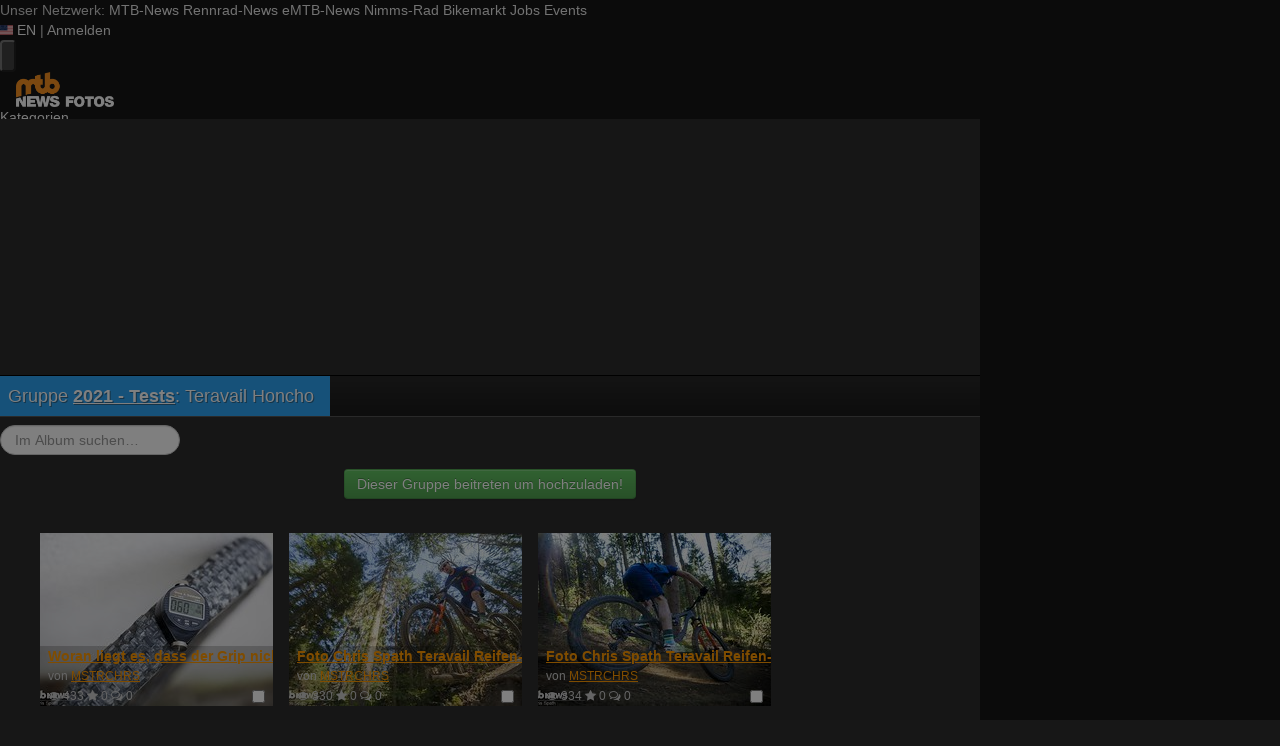

--- FILE ---
content_type: text/html; charset=utf-8
request_url: https://fotos.mtb-news.de/s/96400?limit=40
body_size: 15143
content:
<!DOCTYPE html>
<html lang="de" id="FA">

<head>

        <title>Album Teravail Honcho - MTB-News.de</title>
    <meta http-equiv="Content-Type" content="text/html; charset=utf-8" />
    <meta name="robots" content="index,follow" />
    <meta name="viewport" content="width=device-width, initial-scale=1.0" />
    <link rel="alternate" type="application/rss+xml" title="Neueste Fotos im Album Teravail Honcho" href="/photoset/view/96400.rss" />
    <link rel="alternate" type="application/rss+xml" title="Neueste Fotos" href="/photos/recent.rss" />
    <link rel="canonical" href="https://fotos.mtb-news.de/s/96400?limit=40" />
    <link rel="stylesheet" type="text/css" media="screen" href="/assets/css/fotos.mtbn.css?1764748628" />
    <script type="text/javascript">
//<![CDATA[
var fa = { "version" : "1764748628" };

var L_ROOT_URL = "/js/leaflet/";

fa.csrf = { name: "__csrf_key", value: "2090185770696c1f3e21f9a7.41694795" };

fa.urls = { session_refresh: "/session/refresh.json", share: "/v2/share/get.txt" };
//]]>
</script>


        <script type="text/javascript">
        var mtbn = {"fa":{"auth":{"logged_in":false},"csrf":{"name":"__csrf_key","value":"2090185770696c1f3e21f9a7.41694795"},"urls":{"photo_like":"\/v2\/favorites\/toggle.json","favorites_load":"\/v2\/favorites\/get.json"}}};
    </script>

    <link rel="preload" as="font" href="/assets/fonts/vendor/font-awesome/fontawesome-webfont.woff2?af7ae505a9eed503f8b8e6982036873e" type="font/woff2" crossorigin="anonymous">

    <link rel="apple-touch-icon" sizes="57x57"   href="https://assets.mtb-news.de/header/favicon/apple-touch-icon-57x57.png?1765956756">
<link rel="apple-touch-icon" sizes="60x60"   href="https://assets.mtb-news.de/header/favicon/apple-touch-icon-60x60.png?1765956756">
<link rel="apple-touch-icon" sizes="72x72"   href="https://assets.mtb-news.de/header/favicon/apple-touch-icon-72x72.png?1765956756">
<link rel="apple-touch-icon" sizes="76x76"   href="https://assets.mtb-news.de/header/favicon/apple-touch-icon-76x76.png?1765956756">
<link rel="apple-touch-icon" sizes="114x114" href="https://assets.mtb-news.de/header/favicon/apple-touch-icon-114x114.png?1765956756">
<link rel="apple-touch-icon" sizes="120x120" href="https://assets.mtb-news.de/header/favicon/apple-touch-icon-120x120.png?1765956756">
<link rel="apple-touch-icon" sizes="144x144" href="https://assets.mtb-news.de/header/favicon/apple-touch-icon-144x144.png?1765956756">
<link rel="apple-touch-icon" sizes="152x152" href="https://assets.mtb-news.de/header/favicon/apple-touch-icon-152x152.png?1765956756">
<link rel="apple-touch-icon" sizes="180x180" href="https://assets.mtb-news.de/header/favicon/apple-touch-icon-180x180.png?1765956756">
<link rel="icon" type="image/png" href="https://assets.mtb-news.de/header/favicon/favicon-196x196.png?1765956756" sizes="196x196">
<link rel="icon" type="image/png" href="https://assets.mtb-news.de/header/favicon/favicon-192x192.png?1765956756" sizes="192x192">
<link rel="icon" type="image/png" href="https://assets.mtb-news.de/header/favicon/favicon-160x160.png?1765956756" sizes="160x160">
<link rel="icon" type="image/png" href="https://assets.mtb-news.de/header/favicon/favicon-96x96.png?1765956756" sizes="96x96">
<link rel="icon" type="image/png" href="https://assets.mtb-news.de/header/favicon/favicon-16x16.png?1765956756" sizes="16x16">
<link rel="icon" type="image/png" href="https://assets.mtb-news.de/header/favicon/favicon-32x32.png?1765956756" sizes="32x32">
<meta name="msapplication-TileColor" content="#ff9900">
<meta name="msapplication-TileImage" content="https://assets.mtb-news.de/header/favicon/mstile-144x144.png?1765956756">
<link rel="mask-icon" href="https://assets.mtb-news.de/header/favicon/mask-icon.svg?1765956756" color="#333333">
    
    <link rel="stylesheet" href="https://assets.mtb-news.de/menu/dist/5ed83861/css/style-mtbn.css" /><script defer src="https://assets.mtb-news.de/menu/dist/5ed83861/js/main.js"></script>
    <script src="/assets/js/jquery.min.js?1764748628"></script>

        <link rel="dns-prefetch" href="//assets.mtb-news.de">
<link rel="dns-prefetch" href="//www.mtb-news.de">
<link rel="dns-prefetch" href="//thumbnails.mtb-news.de">
<link rel="dns-prefetch" href="//bikemarkt.mtb-news.de">
<link rel="dns-prefetch" href="//fotos.mtb-news.de">
<link rel="dns-prefetch" href="//videos.mtb-news.de">

    <!-- [OT+CP] ==> -->
<script src="https://cdn.cookielaw.org/scripttemplates/otSDKStub.js"
  type="text/javascript"
  charset="UTF-8"
  data-domain-script="20f81c1a-7eae-4a4b-871e-f664099a8cfe" >
</script>

<script type="text/javascript" charset="UTF-8">
!function() {
  var cpBaseUrl = 'https://cp.mtb-news.de';
  var cpPropertyId = '48bff5f7';

  !function(C,o,n,t,P,a,s){C.CPObject=n,C[n]||(C[n]=function(){
    for(var e=arguments.length,i=new Array(e),c=0;c<e;c++)i[c]=arguments[c];const[r,u,l]=i;if(C[n].q||(C[n].q=[]),
    t=Array.prototype.slice.call(arguments,0),!C[n].patched&&("fatal"===r&&u&&(C[n].le=u,
    Array.prototype.forEach.call(C[n].q,(function(e){"error"===e[0]&&"function"==typeof e[1]&&e[1](u)}))),
    "error"===r&&"function"==typeof u&&C[n].le&&u(C[n].le),"extension"===r&&u&&l&&"function"==typeof l.init&&(l.init(),
    l.initialized=!0),"authenticate"===r&&u)){try{
    P=-1===(o.cookie||"").indexOf("_cpauthhint=")&&!(C.localStorage||{})._cpuser&&-1===C.location.href.toLowerCase().indexOf("cpauthenticated")
    }catch(e){P=!1}P&&(a={isLoggedIn:function(){return!1},hasValidSubscription:function(){return!1}},
    "function"==typeof u&&u(null,a),t=["authenticate",null])}C[n].q.push(t)});try{
    ((s=(o.cookie.split("_cpauthhint=")[1]||"").split(";")[0])?Number(s[1]):NaN)>0&&(o.body?o.body.classList.add("cpauthenticated"):o.addEventListener("DOMContentLoaded",(function(){
    o.body.classList.add("cpauthenticated")})))}catch(e){}C[n].l=+new Date,C[n].sv=5}(window,document,"cp");

    cp("extension","onetrust",{version:1,init:function(){function e(){
    const e=document.getElementById("onetrust-consent-sdk");if(!e)return
    ;const r=Array.prototype.find.call(e.children,(function(e){return e.classList.contains("onetrust-pc-dark-filter")}))
    ;r&&(r.classList.remove("ot-hide"),r.removeAttribute("style"),r.style.zIndex="2147483644")}function r(){!function(){
    const r=document.getElementById("onetrust-banner-sdk");if(r){const c=r.getAttribute("style")
    ;r.classList.contains("ot-hide")||c||(r.style.zIndex="2147483645",e())}else{
    if("function"!=typeof window.MutationObserver)return;new MutationObserver((function(r,c){
    Array.prototype.forEach.call(r,(function(r){
    "childList"===r.type&&r.target&&"onetrust-consent-sdk"===r.target.id&&Array.prototype.forEach.call(r.addedNodes,(function(r){
    if("onetrust-banner-sdk"===r.id){const i=r.getAttribute("style")
    ;r.classList.contains("ot-hide")||i||(r.style.zIndex="2147483645",e()),c.disconnect()}}))}))
    })).observe(document.documentElement,{childList:!0,subtree:!0})}}(),function(){
    const e=document.getElementById("__cp_ot_hide_banner");e&&e.parentElement&&e.parentElement.removeChild(e)}()}
    return function(){let e=document.getElementById("__cp_ot_hide_banner");e||(e=document.createElement("style"),
    e.id="__cp_ot_hide_banner",e.appendChild(document.createTextNode("#onetrust-banner-sdk { display: none !important; }")),
    document.head?document.head.appendChild(e):document.body&&document.body.appendChild(e))}(),function(){
    if("function"==typeof window.MutationObserver)new MutationObserver((function(e,r){
    Array.prototype.forEach.call(e,(function(e){
    "childList"===e.type&&e.target&&"onetrust-consent-sdk"===e.target.id&&Array.prototype.forEach.call(e.addedNodes,(function(e){
    e.classList.contains("onetrust-pc-dark-filter")&&(e.classList.add("ot-hide"),r.disconnect())}))}))
    })).observe(document.documentElement,{childList:!0,subtree:!0});else{const e=setInterval((function(){
    const r=document.getElementById("onetrust-consent-sdk");if(!r)return;const c=r.querySelector(".onetrust-pc-dark-filter")
    ;c&&(c.classList.add("ot-hide"),clearInterval(e))}),50)}}(),cp("error",(function(){r()}))}});

  cp('create', cpPropertyId, {
    baseUrl: cpBaseUrl,
    cookieDomain: 'mtb-news.de'
  });

  cp('render', {
    onFullConsent: function() {
      document.querySelector('html').setAttribute('data-mtbn-cp-consent', '1');
      const btLoader = document.createElement("script")
      btLoader.src = "https://btloader.com/tag?o=6326176531349504&upapi=true";
      btLoader.async = true;
      document.head.appendChild(btLoader);
      if (typeof mtbn !== 'undefined' && typeof mtbn.cp !== 'undefined' && typeof mtbn.cp.onFullConsent === 'object') {
          mtbn.cp.onFullConsent.forEach((fn) => { (typeof fn === 'function') && fn() });
      }
    }
  });

  cp('authenticate', function (error, user) {
    if (error) {
      // Error handling depending on use case
      return;
    }
    if (user.isLoggedIn() && user.hasValidSubscription()) {
        document.querySelector('html').setAttribute('data-mtbn-cp-logged-in', '1');
    } else {
      // User has no valid subscription
    }
  });

}()
</script>
<script src="https://cp.mtb-news.de/now.js" async fetchPriority="high" onerror="cp('fatal', arguments)"></script>
<style>
#onetrust-banner-sdk {
  display: none !important;
}
</style>
<!-- <== [OT+CP] --><!-- CPG-> -->    <script>
        var adHandler = adHandler || {cmd: []};
        var btAdUnits = [];

        adHandler.conversionRateFile = "https://assets.mtb-news.de/conversion-rates.json";

        adHandler.cmd.push(function () {
            adHandler.service.request();
            adHandler.service.debugDisable();
        });

        adHandler.cmd.push(function () {
          adHandler.service.getAdUnitsForCurrentMapping().forEach(function (fwAdUnit) {
            btAdUnits.push({
              code: fwAdUnit.settings.container,
              bids: fwAdUnit.settings.bids,
              mediaTypes: fwAdUnit.getMediaTypes(),
            });
          });
        });
    </script><script async src="https://assets.mtb-news.de/js/latest/MTB_ROS.js?1765956756"></script><!-- <-CPG -->
    <script defer data-api="https://assets-cdn-a.mtb-news.de/api/unread-messages" data-domain="mtb-news.de,fotos.mtb-news.de" src="https://assets-cdn-a.mtb-news.de/js/app-bundle.js"></script>    
</head>

<body class="default solar mtbn-fotos photoset-96400 photoset-group-688 MtbnewsShareBarEnabled MtbnewsShareBarFotoalbum">

        <div class="mtbnews-mobile-sticky">
        <div id="MTB_M_ROS_Sticky"></div>
    </div>
    
    <nav class="
    nsh-bg-neutral-900 nsh-text-inherit
    [&_a]:nsh-no-underline [&_a]:nsh-transition-colors
" id="page-top">
    <div class="nsh-pt-1 [&&]:nsh-border-b-2 [&&]:nsh-border-brand nsh-text-[13px] max-lg:nsh-hidden" data-test="zdah">
    <div class="nsh-n_general-wrapper  nsh-flex nsh-justify-between">
        <div class="nsh-flex nsh-space-x-3 [&_a]:nsh-text-neutral-200" data-test="nqzv">
            <span class="nsh-text-neutral-400">Unser Netzwerk:</span>
            <a class="nsh-pb-0.5 hover:nsh-text-mtbn [&&]:nsh-border-b-2 [&&]:nsh-border-b-brand-500 nsh-font-semibold" href="https://www.mtb-news.de/">MTB-News</a>
            <a class="nsh-pb-0.5 hover:nsh-text-rrn " href="https://www.rennrad-news.de/">Rennrad-News</a>
            <a class="nsh-pb-0.5 hover:nsh-text-emtbn " href="https://www.emtb-news.de/">eMTB-News</a>
            <a class="nsh-pb-0.5 hover:nsh-text-nrd " href="https://www.nimms-rad.de/">Nimms-Rad</a>
            <a class="nsh-pb-0.5 hover:nsh-text-mtbn" href="https://bikemarkt.mtb-news.de/">Bikemarkt</a>
            <a class="nsh-pb-0.5 hover:nsh-text-mtbn" href="https://www.mtb-news.de/jobs/">Jobs</a>
            <a class="nsh-pb-0.5 hover:nsh-text-mtbn" href="https://www.mtb-news.de/events/">Events</a>
        </div>
        <div class="nsh-flex nsh-space-x-3" data-test="glbk">
                                                <!-- EN -->
                    <a href="https://api.mtb-news.de/language/switch?lang=en&redirect=https://fotos.mtb-news.de/s/96400?limit=40" class="nsh-flex nsh-items-center nsh-space-x-1 [&&]:nsh-text-neutral-100 [&&]:hover:nsh-text-brand" title="Display page in english language">
                        <svg class="nsh-h-[10px] nsh-w-auto" width="13" height="10" xmlns="http://www.w3.org/2000/svg" viewBox="0 0 640 480"><path fill="#bd3d44" d="M0 0h640v480H0"/><path stroke="#fff" stroke-width="37" d="M0 55.3h640M0 129h640M0 203h640M0 277h640M0 351h640M0 425h640"/><path fill="#192f5d" d="M0 0h364.8v258.5H0"/><marker id="a" markerHeight="30" markerWidth="30"><path fill="#fff" d="m14 0 9 27L0 10h28L5 27z"/></marker><path fill="none" marker-mid="url(#a)" d="m0 0 16 11h61 61 61 61 60L47 37h61 61 60 61L16 63h61 61 61 61 60L47 89h61 61 60 61L16 115h61 61 61 61 60L47 141h61 61 60 61L16 166h61 61 61 61 60L47 192h61 61 60 61L16 218h61 61 61 61 60z"/></svg>
                        <span>EN</span>
                    </a>
                                                    <span class="nsh-text-neutral-600">|</span>
                                                            <a class="[&&]:nsh-text-neutral-200 [&&]:hover:nsh-text-lime-500" href="https://www.mtb-news.de/forum/login/?_xfRedirect=fotos" data-test="jqls">Anmelden</a>
                                    </div>
    </div>
</div>
    <div class="nsh-n_general-wrapper         nsh-py-3 nsh-text-[15px] nsh-flex lg:nsh-justify-between
        nsh-h-[72px] lg:nsh-h-[79px]"
        x-data="{ searchFieldVisible: false, openSubmenuId: null }"
        data-test="xgcn">
        <div class="nsh-grow nsh-flex nsh-justify-between nsh-items-center">
            <div class="nsh-relative nsh-basis-8"
                                x-data="{ menuVisible: false }">
                <button
                    class="nsh-relative nsh-group [&&]:nsh-px-1.5 [&&]:nsh-py-1 [&&]:nsh-bg-neutral-700 [&&]:nsh-rounded nsh-transition-colors nsh-duration-300 [&&]:nsh-text-neutral-200 [&&]:hover:nsh-bg-brand [&&]:hover:nsh-text-neutral-800"
                    :class="menuVisible && '!nsh-bg-brand [&&]:nsh-text-neutral-800'"
                    x-on:click="menuVisible = !menuVisible"
                    type="button"
                    title="Navigationsmenü öffnen"
                    >
                    <svg class="nsh-w-7 nsh-h-7"
                    :class="menuVisible && '[&&]:nsh-rotate-180 nsh-duration-300'"
                    xmlns="http://www.w3.org/2000/svg" viewBox="0 0 24 24" fill="currentColor">
                        <path fill-rule="evenodd" d="M3 6.75A.75.75 0 0 1 3.75 6h16.5a.75.75 0 0 1 0 1.5H3.75A.75.75 0 0 1 3 6.75ZM3 12a.75.75 0 0 1 .75-.75h16.5a.75.75 0 0 1 0 1.5H3.75A.75.75 0 0 1 3 12Zm0 5.25a.75.75 0 0 1 .75-.75h16.5a.75.75 0 0 1 0 1.5H3.75a.75.75 0 0 1-.75-.75Z" clip-rule="evenodd" />
                    </svg>
                    <span
                        class="nsh-absolute -nsh-bottom-[15px] nsh-left-3 nsh-w-0 nsh-h-0 nsh-border-8 nsh-border-solid nsh-border-transparent nsh-border-t-brand"
                        x-cloak
                        x-show="menuVisible"></span>
                </button>
                                <div class="
                    nsh-absolute nsh-z-[101]                     nsh-top-12 -nsh-left-4 nsh-right-0 nsh-w-dvw
                    nsh-px-5 nsh-py-4 nsh-bg-neutral-900
                    nsh-shadow-lg
                    max-md:nsh-border-b-8 max-md:nsh-border-neutral-900
                    lg:nsh-top-12 lg:nsh-left-0 lg:nsh-w-[350px] lg:nsh-px-6 lg:nsh-py-6
                    "
                    x-cloak
                    x-show="menuVisible"
                    x-on:click.outside="menuVisible = false"
                    data-test="izxw">
                                                            <div class="nsh-mb-3">
                        <form role="search" method="get"
                              action="/search"
                              data-test="ebne">
                            <label for="nsh-dropdown-search" class="nsh-sr-only">Fotos durchsuchen</label>
                            <span class="nsh-flex">
                                <input
                                    class="nsh-grow
                                        [&&]:nsh-px-3 [&&]:nsh-py-1
                                        [&&]:nsh-my-0
                                        [&&]:nsh-rounded [&&]:nsh-bg-neutral-600 [&&]:nsh-text-white [&&]:placeholder:text-neutral-200
                                        [&&]:nsh-border-none
                                        [&&]:focus:nsh-outline [&&]:focus:nsh-outline-2 [&&]:focus:nsh-outline-offset-1 [&&]:focus:nsh-outline-brand-500
                                        [&&]:focus:nsh-bg-white [&&]:focus:nsh-text-neutral-900 [&&]:focus:nsh-placeholder-neutral-500"
                                    id="nsh-dropdown-search"
                                    type="search"
                                    placeholder="Suchbegriff"
                                    name="q"
                                    value="">
                                <button
                                    class="
                                        [&&]:nsh-p-0
                                        nsh-shrink-0 [&&]:nsh-pl-3 [&&]:nsh-pr-2 focus:nsh-outline-none"
                                    type="submit">
                                    <span class="nsh-sr-only">Suche abschicken</span>
                                    <svg class="nsh-inline-block nsh-h-[17px] nsh-mt-[-3px] nsh-stroke-white nsh-stroke-2" xmlns="http://www.w3.org/2000/svg" fill="none" viewBox="0 0 24 24" stroke-width="1.5" stroke="currentColor">
                                        <path stroke-linecap="round" stroke-linejoin="round" d="m21 21-5.197-5.197m0 0A7.5 7.5 0 1 0 5.196 5.196a7.5 7.5 0 0 0 10.607 10.607Z" />
                                    </svg>
                                </button>
                            </span>
                        </form>
                    </div>
                                                                                <div class="[&&]:nsh-border-t [&&]:nsh-border-stone-500 [&&]:nsh-pt-3 [&&]:nsh-mt-3 nsh-flex nsh-flex-wrap nsh-justify-center nsh-gap-x-4" data-test="lsap">
            <a class="!nsh-text-brand hover:!nsh-text-brand-100 hover:!nsh-underline hover:!nsh-decoration-brand-700"
           href="https://www.mtb-news.de/news/">News</a>
            <a class="!nsh-text-brand hover:!nsh-text-brand-100 hover:!nsh-underline hover:!nsh-decoration-brand-700"
           href="https://www.mtb-news.de/forum/">Forum</a>
            <a class="!nsh-text-brand hover:!nsh-text-brand-100 hover:!nsh-underline hover:!nsh-decoration-brand-700"
           href="https://fotos.mtb-news.de/">Fotos</a>
            <a class="!nsh-text-brand hover:!nsh-text-brand-100 hover:!nsh-underline hover:!nsh-decoration-brand-700"
           href="https://bikemarkt.mtb-news.de">Bikemarkt</a>
            <a class="!nsh-text-brand hover:!nsh-text-brand-100 hover:!nsh-underline hover:!nsh-decoration-brand-700"
           href="https://www.mtb-news.de/jobs/">Jobs</a>
            <a class="!nsh-text-brand hover:!nsh-text-brand-100 hover:!nsh-underline hover:!nsh-decoration-brand-700"
           href="https://dailydeals.mtb-news.de">Daily Deals</a>
            <a class="!nsh-text-brand hover:!nsh-text-brand-100 hover:!nsh-underline hover:!nsh-decoration-brand-700"
           href="https://winterpokal.mtb-news.de">Winterpokal</a>
            <a class="!nsh-text-brand hover:!nsh-text-brand-100 hover:!nsh-underline hover:!nsh-decoration-brand-700"
           href="https://videos.mtb-news.de">Videos</a>
    </div>
                                                            <ul class="
    [&&]:nsh-px-0 [&&]:nsh-pb-0 [&&]:nsh-pt-3
    [&&]:nsh-mx-0 [&&]:nsh-mb-0 [&&]:nsh-mt-3
    [&&]:nsh-border-t [&&]:nsh-border-stone-500
    [&&]:nsh-space-y-2
" data-test="jfnz">
            <li x-data="{ submenuVisible: false }">
            <span class="nsh-flex nsh-justify-between nsh-space-x-4">
                                                <a
                    class="nsh-grow [&&]:hover:nsh-text-brand
                        [&&]:nsh-text-neutral-50                                            "
                    href="/categories">
                    Kategorien                </a>
                                            </span>
                    </li>
            <li x-data="{ submenuVisible: false }">
            <span class="nsh-flex nsh-justify-between nsh-space-x-4">
                                                <a
                    class="nsh-grow [&&]:hover:nsh-text-brand
                        [&&]:nsh-text-neutral-50                                            "
                    href="/groups">
                    Gruppen                </a>
                                            </span>
                    </li>
            <li x-data="{ submenuVisible: false }">
            <span class="nsh-flex nsh-justify-between nsh-space-x-4">
                                                <a
                    class="nsh-grow [&&]:hover:nsh-text-brand
                        [&&]:nsh-text-neutral-50                                            "
                    href="/fdt">
                    Foto des Tages                </a>
                                            </span>
                    </li>
            <li x-data="{ submenuVisible: false }">
            <span class="nsh-flex nsh-justify-between nsh-space-x-4">
                                                <a
                    class="nsh-grow [&&]:hover:nsh-text-brand
                        [&&]:nsh-text-neutral-50                                            "
                    href="/upload/index">
                    Hochladen                </a>
                                            </span>
                    </li>
            <li x-data="{ submenuVisible: false }">
            <span class="nsh-flex nsh-justify-between nsh-space-x-4">
                                                <a
                    class="nsh-grow [&&]:hover:nsh-text-brand
                        [&&]:nsh-text-neutral-50                                            "
                    href="https://www.mtb-news.de/forum/login/?_xfRedirect=fotos">
                    Anmelden                </a>
                                            </span>
                    </li>
    </ul>
                                                            <div class="[&&]:nsh-border-t [&&]:nsh-border-stone-500 [&&]:nsh-pt-3 [&&]:nsh-mt-3">
    <div class="nsh-text-center nsh-text-xs nsh-text-neutral-400">Unser Netzwerk</div>
    <div class="nsh-mt-1.5 nsh-grid nsh-grid-cols-2 nsh-gap-1 md:nsh-grid-cols-4 lg:nsh-grid-cols-2">
                    <div class="nsh-text-center">
                <a class="nsh-inline-block nsh-px-2 nsh-py-1 nsh-opacity-90 nsh-transition-opacity hover:nsh-opacity-100" href="https://www.mtb-news.de" title="Besuche MTB-News.de">
                    <img
                        class="nsh-object-contain nsh-object-center nsh-w-auto !nsh-h-8"
                        src="https://assets.mtb-news.de/menu/dist/5ed83861/img/sitelogos/mtbnews-logo-white-stacked.png"
                        srcset="
                            https://assets.mtb-news.de/menu/dist/5ed83861/img/sitelogos/mtbnews-logo-white-stacked.png,
                            https://assets.mtb-news.de/menu/dist/5ed83861/img/sitelogos/mtbnews-logo-white-stacked@2x.png 1.5x
                        "
                        alt="MTB-News.de Logo">
                </a>
            </div>
                    <div class="nsh-text-center">
                <a class="nsh-inline-block nsh-px-2 nsh-py-1 nsh-opacity-90 nsh-transition-opacity hover:nsh-opacity-100" href="https://www.rennrad-news.de" title="Besuche Rennrad-News.de">
                    <img
                        class="nsh-object-contain nsh-object-center nsh-w-auto !nsh-h-8"
                        src="https://assets.mtb-news.de/menu/dist/5ed83861/img/sitelogos/rennradnews-logo-white-stacked.png"
                        srcset="
                            https://assets.mtb-news.de/menu/dist/5ed83861/img/sitelogos/rennradnews-logo-white-stacked.png,
                            https://assets.mtb-news.de/menu/dist/5ed83861/img/sitelogos/rennradnews-logo-white-stacked@2x.png 1.5x
                        "
                        alt="Rennrad-News.de Logo">
                </a>
            </div>
                    <div class="nsh-text-center">
                <a class="nsh-inline-block nsh-px-2 nsh-py-1 nsh-opacity-90 nsh-transition-opacity hover:nsh-opacity-100" href="https://www.emtb-news.de" title="Besuche eMTB-News.de">
                    <img
                        class="nsh-object-contain nsh-object-center nsh-w-auto !nsh-h-8"
                        src="https://assets.mtb-news.de/menu/dist/5ed83861/img/sitelogos/emtbnews-logo-white-stacked.png"
                        srcset="
                            https://assets.mtb-news.de/menu/dist/5ed83861/img/sitelogos/emtbnews-logo-white-stacked.png,
                            https://assets.mtb-news.de/menu/dist/5ed83861/img/sitelogos/emtbnews-logo-white-stacked@2x.png 1.5x
                        "
                        alt="eMTB-News.de Logo">
                </a>
            </div>
                    <div class="nsh-text-center">
                <a class="nsh-inline-block nsh-px-2 nsh-py-1 nsh-opacity-90 nsh-transition-opacity hover:nsh-opacity-100" href="https://www.nimms-rad.de" title="Besuche Nimms-Rad.de">
                    <img
                        class="nsh-object-contain nsh-object-center nsh-w-auto !nsh-h-8"
                        src="https://assets.mtb-news.de/menu/dist/5ed83861/img/sitelogos/nimmsrad-logo-white-stacked.png"
                        srcset="
                            https://assets.mtb-news.de/menu/dist/5ed83861/img/sitelogos/nimmsrad-logo-white-stacked.png,
                            https://assets.mtb-news.de/menu/dist/5ed83861/img/sitelogos/nimmsrad-logo-white-stacked@2x.png 1.5x
                        "
                        alt="Nimms-Rad.de Logo">
                </a>
            </div>
                    <div class="nsh-text-center">
                <a class="nsh-inline-block nsh-px-2 nsh-py-1 nsh-opacity-90 nsh-transition-opacity hover:nsh-opacity-100" href="https://bikemarkt.mtb-news.de/" title="Besuche MTB-News.de Bikemarkt">
                    <img
                        class="nsh-object-contain nsh-object-center nsh-w-auto !nsh-h-8"
                        src="https://assets.mtb-news.de/menu/dist/5ed83861/img/sitelogos/bikemarkt-logo-white-stacked.png"
                        srcset="
                            https://assets.mtb-news.de/menu/dist/5ed83861/img/sitelogos/bikemarkt-logo-white-stacked.png,
                            https://assets.mtb-news.de/menu/dist/5ed83861/img/sitelogos/bikemarkt-logo-white-stacked@2x.png 1.5x
                        "
                        alt="MTB-News.de Bikemarkt Logo">
                </a>
            </div>
                    <div class="nsh-text-center">
                <a class="nsh-inline-block nsh-px-2 nsh-py-1 nsh-opacity-90 nsh-transition-opacity hover:nsh-opacity-100" href="https://www.mtb-news.de/jobs/" title="Besuche MTB-News.de Jobs">
                    <img
                        class="nsh-object-contain nsh-object-center nsh-w-auto !nsh-h-8"
                        src="https://assets.mtb-news.de/menu/dist/5ed83861/img/sitelogos/jobs-logo-white.png"
                        srcset="
                            https://assets.mtb-news.de/menu/dist/5ed83861/img/sitelogos/jobs-logo-white.png,
                            https://assets.mtb-news.de/menu/dist/5ed83861/img/sitelogos/jobs-logo-white@2x.png 1.5x
                        "
                        alt="MTB-News.de Jobs Logo">
                </a>
            </div>
                    <div class="nsh-text-center">
                <a class="nsh-inline-block nsh-px-2 nsh-py-1 nsh-opacity-90 nsh-transition-opacity hover:nsh-opacity-100" href="https://www.mtb-news.de/events/" title="Besuche MTB-News.de Events">
                    <img
                        class="nsh-object-contain nsh-object-center nsh-w-auto !nsh-h-8"
                        src="https://assets.mtb-news.de/menu/dist/5ed83861/img/sitelogos/events-logo-white.png"
                        srcset="
                            https://assets.mtb-news.de/menu/dist/5ed83861/img/sitelogos/events-logo-white.png,
                            https://assets.mtb-news.de/menu/dist/5ed83861/img/sitelogos/events-logo-white@2x.png 1.5x
                        "
                        alt="MTB-News.de Events Logo">
                </a>
            </div>
            </div>
</div>
<div class="lg:nsh-hidden [&&]:nsh-border-t [&&]:nsh-border-stone-500 [&&]:nsh-pt-3 [&&]:nsh-mt-3">
    <div class="nsh-flex nsh-justify-center nsh-items-center nsh-space-x-3" data-test="">
                            <!-- EN -->
                <a href="https://api.mtb-news.de/language/switch?lang=en&redirect=https://fotos.mtb-news.de/s/96400?limit=40" class="nsh-flex nsh-items-center nsh-space-x-1 [&&]:nsh-text-neutral-100 [&&]:hover:nsh-text-brand" title="Display page in english language">
                    <svg class="nsh-h-[10px] nsh-w-auto" width="13" height="10" xmlns="http://www.w3.org/2000/svg" viewBox="0 0 640 480"><path fill="#bd3d44" d="M0 0h640v480H0"/><path stroke="#fff" stroke-width="37" d="M0 55.3h640M0 129h640M0 203h640M0 277h640M0 351h640M0 425h640"/><path fill="#192f5d" d="M0 0h364.8v258.5H0"/><marker id="a" markerHeight="30" markerWidth="30"><path fill="#fff" d="m14 0 9 27L0 10h28L5 27z"/></marker><path fill="none" marker-mid="url(#a)" d="m0 0 16 11h61 61 61 61 60L47 37h61 61 60 61L16 63h61 61 61 61 60L47 89h61 61 60 61L16 115h61 61 61 61 60L47 141h61 61 60 61L16 166h61 61 61 61 60L47 192h61 61 60 61L16 218h61 61 61 61 60z"/></svg>
                    <span>EN</span>
                </a>
                </div>
</div>
                                                            <ul class="
                        [&&]:nsh-px-0 [&&]:nsh-pb-0 [&&]:nsh-pt-3
                        [&&]:nsh-mx-0 [&&]:nsh-mb-0 [&&]:nsh-mt-3
                        nsh-border-t nsh-border-stone-500
                        nsh-grid nsh-grid-cols-2 nsh-gap-1.5
                    ">
                                                    <li>
                                <a class="[&&]:nsh-text-brand [&&]:hover:nsh-text-brand-100" href="https://newsletter.mtb-news.de/manage/">
                                    Newsletter                                </a>
                            </li>
                                                    <li>
                                <a class="[&&]:nsh-text-brand [&&]:hover:nsh-text-brand-100" href="https://www.mtb-news.de/news/category/podcast/">
                                    Podcasts                                </a>
                            </li>
                                                    <li>
                                <a class="[&&]:nsh-text-brand [&&]:hover:nsh-text-brand-100" href="https://shop.mtb-news.de">
                                    Shop                                </a>
                            </li>
                                                    <li>
                                <a class="[&&]:nsh-text-brand [&&]:hover:nsh-text-brand-100" href="https://www.mtb-news.de/abonnieren/">
                                    Abonnieren&hellip;                                </a>
                            </li>
                                                    <li>
                                <a class="[&&]:nsh-text-brand [&&]:hover:nsh-text-brand-100" href="https://www.mtb-news.de/team/">
                                    Team                                </a>
                            </li>
                                                    <li>
                                <a class="[&&]:nsh-text-brand [&&]:hover:nsh-text-brand-100" href="https://www.mtb-news.de/mediakit/">
                                    Werben                                </a>
                            </li>
                                            </ul>
                                                            <ul class="
                        [&&]:nsh-px-0 [&&]:nsh-pb-0 [&&]:nsh-pt-3
                        [&&]:nsh-mx-0 [&&]:nsh-mb-0 [&&]:nsh-mt-3
                        nsh-border-t nsh-border-stone-500
                        nsh-grid nsh-grid-cols-2 nsh-gap-1.5
                    ">
                                                    <li>
                                <a class="[&&]:nsh-text-neutral-100 [&&]:hover:nsh-text-brand" href="https://fotos.mtb-news.de">
                                    Fotos                                </a>
                            </li>
                                                    <li>
                                <a class="[&&]:nsh-text-neutral-100 [&&]:hover:nsh-text-brand" href="https://videos.mtb-news.de">
                                    Videos                                </a>
                            </li>
                                                    <li>
                                <a class="[&&]:nsh-text-neutral-100 [&&]:hover:nsh-text-brand" href="https://geometrics.mtb-news.de">
                                    Geometrics                                </a>
                            </li>
                                                    <li>
                                <a class="[&&]:nsh-text-neutral-100 [&&]:hover:nsh-text-brand" href="https://gewichte.mtb-news.de">
                                    Gewichte                                </a>
                            </li>
                                                    <li>
                                <a class="[&&]:nsh-text-neutral-100 [&&]:hover:nsh-text-brand" href="https://www.mtb-news.de/events/">
                                    Events                                </a>
                            </li>
                                                    <li>
                                <a class="[&&]:nsh-text-neutral-100 [&&]:hover:nsh-text-brand" href="https://trainingsverwaltung.mtb-news.de">
                                    Trainingsverwaltung                                </a>
                            </li>
                                                    <li>
                                <a class="[&&]:nsh-text-neutral-100 [&&]:hover:nsh-text-brand" href="https://winterpokal.mtb-news.de">
                                    Winterpokal                                </a>
                            </li>
                                            </ul>
                    
                                        <ul class="
    [&&]:nsh-px-0 [&&]:nsh-pb-0 [&&]:nsh-pt-3
    [&&]:nsh-mx-0 [&&]:nsh-mb-0 [&&]:nsh-mt-3
    [&&]:nsh-border-t [&&]:nsh-border-stone-500
    nsh-grid nsh-grid-cols-4 nsh-gap-1
">
            <li class="nsh-text-center">
            <a class="nsh-inline-block nsh-p-2 nsh-rounded hover:nsh-bg-stone-600"
               href="https://www.youtube.com/user/mtbnewsde"
               target="_blank"
               title="MTB-News bei YouTube"
                           >
                <img
                    class="!nsh-h-6 nsh-w-auto"
                    src="https://assets.mtb-news.de/menu/dist/5ed83861/img/socialmedia/youtube-white.png"
                    srcset="
                        https://assets.mtb-news.de/menu/dist/5ed83861/img/socialmedia/youtube-white.png,
                        https://assets.mtb-news.de/menu/dist/5ed83861/img/socialmedia/youtube-white@2x.png 1.5x
                    "
                    alt="MTB-News bei YouTube Logo">
            </a>
        </li>
            <li class="nsh-text-center">
            <a class="nsh-inline-block nsh-p-2 nsh-rounded hover:nsh-bg-stone-600"
               href="https://instagram.com/mtbnews/"
               target="_blank"
               title="MTB-News bei Instagram"
                           >
                <img
                    class="!nsh-h-6 nsh-w-auto"
                    src="https://assets.mtb-news.de/menu/dist/5ed83861/img/socialmedia/instagram-white.png"
                    srcset="
                        https://assets.mtb-news.de/menu/dist/5ed83861/img/socialmedia/instagram-white.png,
                        https://assets.mtb-news.de/menu/dist/5ed83861/img/socialmedia/instagram-white@2x.png 1.5x
                    "
                    alt="MTB-News bei Instagram Logo">
            </a>
        </li>
            <li class="nsh-text-center">
            <a class="nsh-inline-block nsh-p-2 nsh-rounded hover:nsh-bg-stone-600"
               href="https://www.facebook.com/mtbnews/"
               target="_blank"
               title="MTB-News bei Facebook"
                           >
                <img
                    class="!nsh-h-6 nsh-w-auto"
                    src="https://assets.mtb-news.de/menu/dist/5ed83861/img/socialmedia/facebook-white.png"
                    srcset="
                        https://assets.mtb-news.de/menu/dist/5ed83861/img/socialmedia/facebook-white.png,
                        https://assets.mtb-news.de/menu/dist/5ed83861/img/socialmedia/facebook-white@2x.png 1.5x
                    "
                    alt="MTB-News bei Facebook Logo">
            </a>
        </li>
            <li class="nsh-text-center">
            <a class="nsh-inline-block nsh-p-2 nsh-rounded hover:nsh-bg-stone-600"
               href="https://mastodon.social/@mtbnews"
               target="_blank"
               title="MTB News im Fediverse bei Mastodon"
               rel="me"            >
                <img
                    class="!nsh-h-6 nsh-w-auto"
                    src="https://assets.mtb-news.de/menu/dist/5ed83861/img/socialmedia/mastodon-white.png"
                    srcset="
                        https://assets.mtb-news.de/menu/dist/5ed83861/img/socialmedia/mastodon-white.png,
                        https://assets.mtb-news.de/menu/dist/5ed83861/img/socialmedia/mastodon-white@2x.png 1.5x
                    "
                    alt="MTB News im Fediverse bei Mastodon Logo">
            </a>
        </li>
            <li class="nsh-text-center">
            <a class="nsh-inline-block nsh-p-2 nsh-rounded hover:nsh-bg-stone-600"
               href="https://twitter.com/mtbnews"
               target="_blank"
               title="MTB-News bei X / Twitter"
                           >
                <img
                    class="!nsh-h-6 nsh-w-auto"
                    src="https://assets.mtb-news.de/menu/dist/5ed83861/img/socialmedia/x-white.png"
                    srcset="
                        https://assets.mtb-news.de/menu/dist/5ed83861/img/socialmedia/x-white.png,
                        https://assets.mtb-news.de/menu/dist/5ed83861/img/socialmedia/x-white@2x.png 1.5x
                    "
                    alt="MTB-News bei X / Twitter Logo">
            </a>
        </li>
            <li class="nsh-text-center">
            <a class="nsh-inline-block nsh-p-2 nsh-rounded hover:nsh-bg-stone-600"
               href="https://de.linkedin.com/company/mtb-news"
               target="_blank"
               title="MTB-News bei Linkedin"
                           >
                <img
                    class="!nsh-h-6 nsh-w-auto"
                    src="https://assets.mtb-news.de/menu/dist/5ed83861/img/socialmedia/linkedin-white.png"
                    srcset="
                        https://assets.mtb-news.de/menu/dist/5ed83861/img/socialmedia/linkedin-white.png,
                        https://assets.mtb-news.de/menu/dist/5ed83861/img/socialmedia/linkedin-white@2x.png 1.5x
                    "
                    alt="MTB-News bei Linkedin Logo">
            </a>
        </li>
    </ul>
                    
                                        <ul class="
    [&&]:nsh-px-0 [&&]:nsh-pb-0 [&&]:nsh-pt-3
    [&&]:nsh-mx-0 [&&]:nsh-mb-0 [&&]:nsh-mt-3
    [&&]:nsh-border-t [&&]:nsh-border-stone-500 [&&]:nsh-text-[12px]
    [&&]:nsh-grid [&&]:nsh-grid-cols-2 [&&]:nsh-gap-0.5
">
            <li>
                        <a class="[&&]:nsh-text-neutral-400 [&&]:hover:nsh-text-brand-100" href="https://www.mtb-news.de/impressum/">
                Impressum            </a>
        </li>
            <li>
                        <a class="[&&]:nsh-text-neutral-400 [&&]:hover:nsh-text-brand-100" href="https://www.mtb-news.de/mediakit/">
                Werben / Advertise            </a>
        </li>
            <li>
                        <a class="[&&]:nsh-text-neutral-400 [&&]:hover:nsh-text-brand-100" href="https://www.mtb-news.de/datenschutz/">
                Datenschutz            </a>
        </li>
            <li>
                        <a class="[&&]:nsh-text-neutral-400 [&&]:hover:nsh-text-brand-100" href="#" onclick="window.noad = true; OneTrust.ToggleInfoDisplay(); return false;">
                Datenschutz-Einstellungen            </a>
        </li>
            <li>
                        <a class="[&&]:nsh-text-neutral-400 [&&]:hover:nsh-text-brand-100" href="https://www.mtb-news.de/kontakt/">
                News einsenden            </a>
        </li>
    </ul>
                                    </div>
            </div>
                                    <a href="/"
                title="MTB-News Fotoalbum"
                class="nsh-shrink-0 nsh-px-2 lg:nsh-ml-4"
                data-test="pjsf"
                >
                <picture>
                                        <source
                        media="(max-width: 979px)"
                        srcset="https://assets.mtb-news.de/menu/dist/5ed83861/img/sitelogos/mtbn-fotos-wide.png, https://assets.mtb-news.de/menu/dist/5ed83861/img/sitelogos/mtbn-fotos-wide@2x.png 1.5x">
                                                            <source
                        srcset="https://assets.mtb-news.de/menu/dist/5ed83861/img/sitelogos/mtbn-fotos-stacked.png, https://assets.mtb-news.de/menu/dist/5ed83861/img/sitelogos/mtbn-fotos-stacked@2x.png 1.5x">
                                        <img
                        class="[&&]:nsh-w-auto nsh-max-h-[23px] nsh-h-[23px] lg:nsh-max-h-[35px] lg:nsh-h-[35px]"
                        src="https://assets.mtb-news.de/menu/dist/5ed83861/img/sitelogos/mtbn-fotos-stacked.png"
                        alt="MTB-News.de Logo">
                </picture>
            </a>
                                    <div class="nsh-basis-8 nsh-block lg:nsh-hidden">
                                <a class="nsh-text-neutral-400 hover:nsh-text-brand" href="/login">
                                        <svg xmlns="http://www.w3.org/2000/svg" viewBox="0 0 24 24" fill="currentColor" class="nsh-w-7 nsh-h-7">
                        <path fill-rule="evenodd" d="M18.685 19.097A9.723 9.723 0 0 0 21.75 12c0-5.385-4.365-9.75-9.75-9.75S2.25 6.615 2.25 12a9.723 9.723 0 0 0 3.065 7.097A9.716 9.716 0 0 0 12 21.75a9.716 9.716 0 0 0 6.685-2.653Zm-12.54-1.285A7.486 7.486 0 0 1 12 15a7.486 7.486 0 0 1 5.855 2.812A8.224 8.224 0 0 1 12 20.25a8.224 8.224 0 0 1-5.855-2.438ZM15.75 9a3.75 3.75 0 1 1-7.5 0 3.75 3.75 0 0 1 7.5 0Z" clip-rule="evenodd" />
                    </svg>
                                    </a>
                            </div>
                        <div class="nsh-grow nsh-ml-4 max-lg:nsh-hidden">
    <ul class="
        [&&]:nsh-p-0 [&&]:nsh-m-0
        nsh-flex nsh-space-x-6
        [&_a]:nsh-text-neutral-100 [&_a:hover]:nsh-text-brand"
    data-test="wize">
                    <li class="nsh-group/item nsh-flex nsh-flex-row nsh-flex-nowrap nsh-relative nsh-gap-x-1"
                x-data="{ submenuVisible: false, submenuId: 'Kategorien' }">
                                <a
                    class="nsh-inline nsh-py-2 nsh-no-underline group-hover/item:nsh-text-brand nsh-text-neutral-100"
                    href="/categories"
                >Kategorien</a>
                                                
            </li>
                    <li class="nsh-group/item nsh-flex nsh-flex-row nsh-flex-nowrap nsh-relative nsh-gap-x-1"
                x-data="{ submenuVisible: false, submenuId: 'Gruppen' }">
                                <a
                    class="nsh-inline nsh-py-2 nsh-no-underline group-hover/item:nsh-text-brand nsh-text-neutral-100"
                    href="/groups"
                >Gruppen</a>
                                                
            </li>
                    <li class="nsh-group/item nsh-flex nsh-flex-row nsh-flex-nowrap nsh-relative nsh-gap-x-1"
                x-data="{ submenuVisible: false, submenuId: 'Foto des Tages' }">
                                <a
                    class="nsh-inline nsh-py-2 nsh-no-underline group-hover/item:nsh-text-brand nsh-text-neutral-100"
                    href="/fdt"
                >Foto des Tages</a>
                                                
            </li>
                    <li class="nsh-group/item nsh-flex nsh-flex-row nsh-flex-nowrap nsh-relative nsh-gap-x-1"
                x-data="{ submenuVisible: false, submenuId: 'Hochladen' }">
                                <a
                    class="nsh-inline nsh-py-2 nsh-no-underline group-hover/item:nsh-text-brand nsh-text-neutral-100"
                    href="/upload/index"
                >Hochladen</a>
                                                
            </li>
                    <li class="nsh-group/item nsh-flex nsh-flex-row nsh-flex-nowrap nsh-relative nsh-gap-x-1"
                x-data="{ submenuVisible: false, submenuId: 'Anmelden' }">
                                <a
                    class="nsh-inline nsh-py-2 nsh-no-underline group-hover/item:nsh-text-brand nsh-text-neutral-100"
                    href="https://www.mtb-news.de/forum/login/?_xfRedirect=fotos"
                >Anmelden</a>
                                                
            </li>
            </ul>
</div>
                    </div>
        <div class="nsh-shrink-0 nsh-flex nsh-items-center nsh-space-x-3 max-lg:nsh-hidden">
                                    <div class="nsh-relative nsh-pr-3 nsh-border-r nsh-border-neutral-600 nsh-text-neutral-400"
                 data-test="zrvu">
                                <form action="/search" method="get"
                      class="[&&]:nsh-m-0"
                      x-on:click.outside="searchFieldVisible = false">
                    <label for="nsh-menu-search" class="nsh-sr-only">Fotos durchsuchen</label>
                    <input id="nsh-menu-search" type="search" aria-label="Suchbegriff"
                           x-cloak
                           x-ref="menuNgSearchField"
                           x-show="searchFieldVisible"
                           x-on:keyup.escape="searchFieldVisible = false"
                           class="
                                nsh-absolute nsh-top-0 nsh-right-[120%]
                                nsh-h-6 [&&]:nsh-max-w-[180px] [&&]:nsh-w-[180px]
                                [&&]:nsh-m-0 [&&]:nsh-px-2 [&&]:nsh-py-0
                                nsh-text-slate-800 nsh-rounded-lg
                                [&&]:focus:nsh-outline [&&]:focus:nsh-outline-brand-500 [&&]:focus:nsh-outline-2 [&&]:focus:nsh-outline-offset-1"
                           name="q"
                           value=""
                           placeholder="Suchbegriff"/>
                    <button
                        type="button"
                        x-bind:type="searchFieldVisible && 'submit' || 'button'"
                        x-on:mouseenter="searchFieldVisible = true; $nextTick(() => { $refs.menuNgSearchField.focus() })"
                        class="
                            [&&]:nsh-border-none
                            [&&]:nsh-p-0 [&&]:nsh-bg-transparent nsh-text-neutral-400"
                        title="Suche starten">
                        <svg class="nsh-w-6 nsh-h-6" xmlns="http://www.w3.org/2000/svg" fill="none" viewBox="0 0 24 24" stroke-width="1.5" stroke="currentColor">
                            <path stroke-linecap="round" stroke-linejoin="round" d="m21 21-5.197-5.197m0 0A7.5 7.5 0 1 0 5.196 5.196a7.5 7.5 0 0 0 10.607 10.607Z" />
                        </svg>
                    </button>
                </form>
                            </div>
                                    <div>
                <a href="/upload/index" class="nsh-btn-bikemarkt-sell nsh-border-none" data-test="pfgk">Hochladen</a>
            </div>
                    </div>
    </div>
</nav>

        <div id="fotoalbum-container" class="container pageContainer">

                        <div class="row">
                <div class="span12">
                    <div class="header__banner">
                        <div id="header-banner" class="header__banner-inner">
                            <div id="MTB_D_ROS_Top"></div>                        </div>
                    </div>
                </div>
            </div>
            
            
            
            <div class="row">
                <div class="span12">
                    <div class="mtbn-fotos-top__container--mobile" style="text-align: center;"><div class="mtbn-fotos-top__inner--mobile" id="MTB_M_ROS_Top"></div></div>                </div>
            </div>

            

<div class="row">
    <div class="span12">
        <h2 class="section">
            <span class="head"> Gruppe <a href="/g/688/2021---tests">2021 - Tests</a>: Teravail Honcho</span>
        </h2>
        <div class="photoset-actions">
            








<form action="/search" method="get" class="">
    <input type="text" name="q" class="input-sm input-medium search-query" placeholder="Im Album suchen…" />
    <input type="hidden" name="photoset_id" value="96400" />
</form>        </div>
    </div>
</div>

    <div class="row">
        <div class="span12">
            <div class="photoset-become-groupmember-form">
                <form action="/groups/join" method="post" enctype="multipart/form-data" class="form-inline">
    <fieldset style="display: none;">
        <input type="hidden" name="__csrf_key" value="2090185770696c1f3e21f9a7.41694795" id="__csrf_key" class="input-hidden __csrf_key" />
        <input type="hidden" name="group_id" value="688" id="group_id" class="input-hidden group_id" />
        <input type="hidden" name="redirect" value="/s/96400" id="redirect" class="input-hidden redirect" />
    </fieldset>
    <dl class="list">
            <dt class="process-link-become-group-member">
                
            </dt>
            <dd class="process-link-become-group-member">
                <input type="submit" name="process" value="Dieser Gruppe beitreten um hochzuladen!" class="confirmClick btn btn-success" data-confirm-message="Möchtest du der Gruppe beitreten?" id="process-link-become-group-member" />
            </dd>
    </dl>
</form>            </div>
        </div>
    </div>



<div class="mtbn-fotos-incontent__container--mobile"><div class="mtbn-fotos-incontent__inner--mobile" id="MTB_M_ROS_InContent-1"></div></div>
<div class="gallery">
<ul id="photoset" class="thumbnails gallery ">
<li class="span3">
  <div class="photo-wrapper gallery-item orientation-landscape" data-photo-id="2578934">
<a href="/p/2578934?limit=40&in=set"><img src="https://foto-thumbnails.mtb-news.de/cache/270_200_1_1_0/50/aHR0cHM6Ly9mc3RhdGljMS5tdGItbmV3cy5kZS92My8yNS8yNTc4LzI1Nzg5MzQtazQzeXRmdTQxaXpjLWZvdG9fY2hyaXNfc3BhdGhfdGVyYXZhaWwyODA3MjYwLW9yaWdpbmFsLmpwZw.jpg" alt="Foto" title="Woran liegt es, dass der Grip nicht so hoch ist?"  class="lazyload" data-photo-id="2578934" srcset="https://foto-thumbnails.mtb-news.de/cache/166_123_1_1_0/50/aHR0cHM6Ly9mc3RhdGljMS5tdGItbmV3cy5kZS92My8yNS8yNTc4LzI1Nzg5MzQtazQzeXRmdTQxaXpjLWZvdG9fY2hyaXNfc3BhdGhfdGVyYXZhaWwyODA3MjYwLW9yaWdpbmFsLmpwZw.jpg 166w,https://foto-thumbnails.mtb-news.de/cache/332_246_1_1_0/50/aHR0cHM6Ly9mc3RhdGljMS5tdGItbmV3cy5kZS92My8yNS8yNTc4LzI1Nzg5MzQtazQzeXRmdTQxaXpjLWZvdG9fY2hyaXNfc3BhdGhfdGVyYXZhaWwyODA3MjYwLW9yaWdpbmFsLmpwZw.jpg 332w,https://foto-thumbnails.mtb-news.de/cache/233_173_1_1_0/50/aHR0cHM6Ly9mc3RhdGljMS5tdGItbmV3cy5kZS92My8yNS8yNTc4LzI1Nzg5MzQtazQzeXRmdTQxaXpjLWZvdG9fY2hyaXNfc3BhdGhfdGVyYXZhaWwyODA3MjYwLW9yaWdpbmFsLmpwZw.jpg 233w,https://foto-thumbnails.mtb-news.de/cache/466_345_1_1_0/50/aHR0cHM6Ly9mc3RhdGljMS5tdGItbmV3cy5kZS92My8yNS8yNTc4LzI1Nzg5MzQtazQzeXRmdTQxaXpjLWZvdG9fY2hyaXNfc3BhdGhfdGVyYXZhaWwyODA3MjYwLW9yaWdpbmFsLmpwZw.jpg 466w,https://foto-thumbnails.mtb-news.de/cache/932_690_1_1_0/50/aHR0cHM6Ly9mc3RhdGljMS5tdGItbmV3cy5kZS92My8yNS8yNTc4LzI1Nzg5MzQtazQzeXRmdTQxaXpjLWZvdG9fY2hyaXNfc3BhdGhfdGVyYXZhaWwyODA3MjYwLW9yaWdpbmFsLmpwZw.jpg 932w" sizes="(min-width: 980px) 233px, (min-width: 768px) 166px, 100vw"></a>
    <div class="meta meta-extended">
      <div class="title"><a href="/p/2578934?limit=40&in=set"><strong>Woran liegt es, dass der Grip nicht so hoch ist?</strong></a></div>
      <div class="user">von <a href="/u/188143" >MSTRCHRS</a></div>
      <div class="stats-container"><div class="select"><input type="checkbox" name="photo-2578934" value="1" /></div><div class="stats"><i class="fa fa-eye"></i> <span class="value">433</span> <i class="fa fa-star"></i> <span class="value">0</span> <i class="fa fa-comments-o"></i> <span class="value">0</span></div></div>
    </div>
  </div>
</li>
<li class="span3">
  <div class="photo-wrapper gallery-item orientation-landscape" data-photo-id="2569935">
<a href="/p/2569935?limit=40&in=set"><img src="https://foto-thumbnails.mtb-news.de/cache/270_200_1_1_0/6e/aHR0cHM6Ly9mc3RhdGljMS5tdGItbmV3cy5kZS92My8yNS8yNTY5LzI1Njk5MzUtMnlkM2hvZzk1ZmJ1LWZvdG9fY2hyaXNfc3BhdGhfdGVyYXZhaWxfcmVpZmVuXzE1MDYyODAtb3JpZ2luYWwuanBn.jpg" alt="Foto" title="Foto Chris Spath Teravail Reifen-1506280"  class="lazyload" data-photo-id="2569935" srcset="https://foto-thumbnails.mtb-news.de/cache/166_123_1_1_0/6e/aHR0cHM6Ly9mc3RhdGljMS5tdGItbmV3cy5kZS92My8yNS8yNTY5LzI1Njk5MzUtMnlkM2hvZzk1ZmJ1LWZvdG9fY2hyaXNfc3BhdGhfdGVyYXZhaWxfcmVpZmVuXzE1MDYyODAtb3JpZ2luYWwuanBn.jpg 166w,https://foto-thumbnails.mtb-news.de/cache/332_246_1_1_0/6e/aHR0cHM6Ly9mc3RhdGljMS5tdGItbmV3cy5kZS92My8yNS8yNTY5LzI1Njk5MzUtMnlkM2hvZzk1ZmJ1LWZvdG9fY2hyaXNfc3BhdGhfdGVyYXZhaWxfcmVpZmVuXzE1MDYyODAtb3JpZ2luYWwuanBn.jpg 332w,https://foto-thumbnails.mtb-news.de/cache/233_173_1_1_0/6e/aHR0cHM6Ly9mc3RhdGljMS5tdGItbmV3cy5kZS92My8yNS8yNTY5LzI1Njk5MzUtMnlkM2hvZzk1ZmJ1LWZvdG9fY2hyaXNfc3BhdGhfdGVyYXZhaWxfcmVpZmVuXzE1MDYyODAtb3JpZ2luYWwuanBn.jpg 233w,https://foto-thumbnails.mtb-news.de/cache/466_345_1_1_0/6e/aHR0cHM6Ly9mc3RhdGljMS5tdGItbmV3cy5kZS92My8yNS8yNTY5LzI1Njk5MzUtMnlkM2hvZzk1ZmJ1LWZvdG9fY2hyaXNfc3BhdGhfdGVyYXZhaWxfcmVpZmVuXzE1MDYyODAtb3JpZ2luYWwuanBn.jpg 466w,https://foto-thumbnails.mtb-news.de/cache/932_690_1_1_0/6e/aHR0cHM6Ly9mc3RhdGljMS5tdGItbmV3cy5kZS92My8yNS8yNTY5LzI1Njk5MzUtMnlkM2hvZzk1ZmJ1LWZvdG9fY2hyaXNfc3BhdGhfdGVyYXZhaWxfcmVpZmVuXzE1MDYyODAtb3JpZ2luYWwuanBn.jpg 932w" sizes="(min-width: 980px) 233px, (min-width: 768px) 166px, 100vw"></a>
    <div class="meta meta-extended">
      <div class="title"><a href="/p/2569935?limit=40&in=set"><strong>Foto Chris Spath Teravail Reifen-1506280</strong></a></div>
      <div class="user">von <a href="/u/188143" >MSTRCHRS</a></div>
      <div class="stats-container"><div class="select"><input type="checkbox" name="photo-2569935" value="1" /></div><div class="stats"><i class="fa fa-eye"></i> <span class="value">330</span> <i class="fa fa-star"></i> <span class="value">0</span> <i class="fa fa-comments-o"></i> <span class="value">0</span></div></div>
    </div>
  </div>
</li>
<li class="span3">
  <div class="photo-wrapper gallery-item orientation-landscape" data-photo-id="2569933">
<a href="/p/2569933?limit=40&in=set"><img src="https://foto-thumbnails.mtb-news.de/cache/270_200_1_1_0/41/aHR0cHM6Ly9mc3RhdGljMS5tdGItbmV3cy5kZS92My8yNS8yNTY5LzI1Njk5MzMtMzdpeDN1OGNlYTlmLWZvdG9fY2hyaXNfc3BhdGhfdGVyYXZhaWxfcmVpZmVuXzE1MDYyNzktb3JpZ2luYWwuanBn.jpg" alt="Foto" title="Foto Chris Spath Teravail Reifen-1506279"  class="lazyload" data-photo-id="2569933" srcset="https://foto-thumbnails.mtb-news.de/cache/166_123_1_1_0/41/aHR0cHM6Ly9mc3RhdGljMS5tdGItbmV3cy5kZS92My8yNS8yNTY5LzI1Njk5MzMtMzdpeDN1OGNlYTlmLWZvdG9fY2hyaXNfc3BhdGhfdGVyYXZhaWxfcmVpZmVuXzE1MDYyNzktb3JpZ2luYWwuanBn.jpg 166w,https://foto-thumbnails.mtb-news.de/cache/332_246_1_1_0/41/aHR0cHM6Ly9mc3RhdGljMS5tdGItbmV3cy5kZS92My8yNS8yNTY5LzI1Njk5MzMtMzdpeDN1OGNlYTlmLWZvdG9fY2hyaXNfc3BhdGhfdGVyYXZhaWxfcmVpZmVuXzE1MDYyNzktb3JpZ2luYWwuanBn.jpg 332w,https://foto-thumbnails.mtb-news.de/cache/233_173_1_1_0/41/aHR0cHM6Ly9mc3RhdGljMS5tdGItbmV3cy5kZS92My8yNS8yNTY5LzI1Njk5MzMtMzdpeDN1OGNlYTlmLWZvdG9fY2hyaXNfc3BhdGhfdGVyYXZhaWxfcmVpZmVuXzE1MDYyNzktb3JpZ2luYWwuanBn.jpg 233w,https://foto-thumbnails.mtb-news.de/cache/466_345_1_1_0/41/aHR0cHM6Ly9mc3RhdGljMS5tdGItbmV3cy5kZS92My8yNS8yNTY5LzI1Njk5MzMtMzdpeDN1OGNlYTlmLWZvdG9fY2hyaXNfc3BhdGhfdGVyYXZhaWxfcmVpZmVuXzE1MDYyNzktb3JpZ2luYWwuanBn.jpg 466w,https://foto-thumbnails.mtb-news.de/cache/932_690_1_1_0/41/aHR0cHM6Ly9mc3RhdGljMS5tdGItbmV3cy5kZS92My8yNS8yNTY5LzI1Njk5MzMtMzdpeDN1OGNlYTlmLWZvdG9fY2hyaXNfc3BhdGhfdGVyYXZhaWxfcmVpZmVuXzE1MDYyNzktb3JpZ2luYWwuanBn.jpg 932w" sizes="(min-width: 980px) 233px, (min-width: 768px) 166px, 100vw"></a>
    <div class="meta meta-extended">
      <div class="title"><a href="/p/2569933?limit=40&in=set"><strong>Foto Chris Spath Teravail Reifen-1506279</strong></a></div>
      <div class="user">von <a href="/u/188143" >MSTRCHRS</a></div>
      <div class="stats-container"><div class="select"><input type="checkbox" name="photo-2569933" value="1" /></div><div class="stats"><i class="fa fa-eye"></i> <span class="value">334</span> <i class="fa fa-star"></i> <span class="value">0</span> <i class="fa fa-comments-o"></i> <span class="value">0</span></div></div>
    </div>
  </div>
</li>
<li class="span3">
  <div class="photo-wrapper gallery-item orientation-landscape" data-photo-id="2569930">
<a href="/p/2569930?limit=40&in=set"><img src="https://foto-thumbnails.mtb-news.de/cache/270_200_1_1_0/9e/aHR0cHM6Ly9mc3RhdGljMS5tdGItbmV3cy5kZS92My8yNS8yNTY5LzI1Njk5MzAtYThkd3hkYTV6ZGo4LWZvdG9fY2hyaXNfc3BhdGhfdGVyYXZhaWxfcmVpZmVuXzE1MDYyNzgtb3JpZ2luYWwuanBn.jpg" alt="Foto" title="Hohe Kilometerleistung und schnelles Tempo – das hört sich nach dir an? Dann könnte der Teravail Honcho genau dein Reifen sein"  class="lazyload" data-photo-id="2569930" srcset="https://foto-thumbnails.mtb-news.de/cache/166_123_1_1_0/9e/aHR0cHM6Ly9mc3RhdGljMS5tdGItbmV3cy5kZS92My8yNS8yNTY5LzI1Njk5MzAtYThkd3hkYTV6ZGo4LWZvdG9fY2hyaXNfc3BhdGhfdGVyYXZhaWxfcmVpZmVuXzE1MDYyNzgtb3JpZ2luYWwuanBn.jpg 166w,https://foto-thumbnails.mtb-news.de/cache/332_246_1_1_0/9e/aHR0cHM6Ly9mc3RhdGljMS5tdGItbmV3cy5kZS92My8yNS8yNTY5LzI1Njk5MzAtYThkd3hkYTV6ZGo4LWZvdG9fY2hyaXNfc3BhdGhfdGVyYXZhaWxfcmVpZmVuXzE1MDYyNzgtb3JpZ2luYWwuanBn.jpg 332w,https://foto-thumbnails.mtb-news.de/cache/233_173_1_1_0/9e/aHR0cHM6Ly9mc3RhdGljMS5tdGItbmV3cy5kZS92My8yNS8yNTY5LzI1Njk5MzAtYThkd3hkYTV6ZGo4LWZvdG9fY2hyaXNfc3BhdGhfdGVyYXZhaWxfcmVpZmVuXzE1MDYyNzgtb3JpZ2luYWwuanBn.jpg 233w,https://foto-thumbnails.mtb-news.de/cache/466_345_1_1_0/9e/aHR0cHM6Ly9mc3RhdGljMS5tdGItbmV3cy5kZS92My8yNS8yNTY5LzI1Njk5MzAtYThkd3hkYTV6ZGo4LWZvdG9fY2hyaXNfc3BhdGhfdGVyYXZhaWxfcmVpZmVuXzE1MDYyNzgtb3JpZ2luYWwuanBn.jpg 466w,https://foto-thumbnails.mtb-news.de/cache/932_690_1_1_0/9e/aHR0cHM6Ly9mc3RhdGljMS5tdGItbmV3cy5kZS92My8yNS8yNTY5LzI1Njk5MzAtYThkd3hkYTV6ZGo4LWZvdG9fY2hyaXNfc3BhdGhfdGVyYXZhaWxfcmVpZmVuXzE1MDYyNzgtb3JpZ2luYWwuanBn.jpg 932w" sizes="(min-width: 980px) 233px, (min-width: 768px) 166px, 100vw"></a>
    <div class="meta meta-extended">
      <div class="title"><a href="/p/2569930?limit=40&in=set"><strong>Hohe Kilometerleistung und schnelles Tempo – das hört sich nach dir an? Dann könnte der Teravail Honcho genau dein Reifen sein</strong></a></div>
      <div class="user">von <a href="/u/188143" >MSTRCHRS</a></div>
      <div class="stats-container"><div class="select"><input type="checkbox" name="photo-2569930" value="1" /></div><div class="stats"><i class="fa fa-eye"></i> <span class="value">405</span> <i class="fa fa-star"></i> <span class="value">0</span> <i class="fa fa-comments-o"></i> <span class="value">0</span></div></div>
    </div>
  </div>
</li>
<li class="span3">
  <div class="photo-wrapper gallery-item orientation-landscape" data-photo-id="2569928">
<a href="/p/2569928?limit=40&in=set"><img src="https://foto-thumbnails.mtb-news.de/cache/270_200_1_1_0/1a/aHR0cHM6Ly9mc3RhdGljMS5tdGItbmV3cy5kZS92My8yNS8yNTY5LzI1Njk5MjgtM2Z4M3FjdTZ1ZXllLWZvdG9fY2hyaXNfc3BhdGhfdGVyYXZhaWxfcmVpZmVuXzE1MDYyNzctb3JpZ2luYWwuanBn.jpg" alt="Foto" title="Foto Chris Spath Teravail Reifen-1506277"  class="lazyload" data-photo-id="2569928" srcset="https://foto-thumbnails.mtb-news.de/cache/166_123_1_1_0/1a/aHR0cHM6Ly9mc3RhdGljMS5tdGItbmV3cy5kZS92My8yNS8yNTY5LzI1Njk5MjgtM2Z4M3FjdTZ1ZXllLWZvdG9fY2hyaXNfc3BhdGhfdGVyYXZhaWxfcmVpZmVuXzE1MDYyNzctb3JpZ2luYWwuanBn.jpg 166w,https://foto-thumbnails.mtb-news.de/cache/332_246_1_1_0/1a/aHR0cHM6Ly9mc3RhdGljMS5tdGItbmV3cy5kZS92My8yNS8yNTY5LzI1Njk5MjgtM2Z4M3FjdTZ1ZXllLWZvdG9fY2hyaXNfc3BhdGhfdGVyYXZhaWxfcmVpZmVuXzE1MDYyNzctb3JpZ2luYWwuanBn.jpg 332w,https://foto-thumbnails.mtb-news.de/cache/233_173_1_1_0/1a/aHR0cHM6Ly9mc3RhdGljMS5tdGItbmV3cy5kZS92My8yNS8yNTY5LzI1Njk5MjgtM2Z4M3FjdTZ1ZXllLWZvdG9fY2hyaXNfc3BhdGhfdGVyYXZhaWxfcmVpZmVuXzE1MDYyNzctb3JpZ2luYWwuanBn.jpg 233w,https://foto-thumbnails.mtb-news.de/cache/466_345_1_1_0/1a/aHR0cHM6Ly9mc3RhdGljMS5tdGItbmV3cy5kZS92My8yNS8yNTY5LzI1Njk5MjgtM2Z4M3FjdTZ1ZXllLWZvdG9fY2hyaXNfc3BhdGhfdGVyYXZhaWxfcmVpZmVuXzE1MDYyNzctb3JpZ2luYWwuanBn.jpg 466w,https://foto-thumbnails.mtb-news.de/cache/932_690_1_1_0/1a/aHR0cHM6Ly9mc3RhdGljMS5tdGItbmV3cy5kZS92My8yNS8yNTY5LzI1Njk5MjgtM2Z4M3FjdTZ1ZXllLWZvdG9fY2hyaXNfc3BhdGhfdGVyYXZhaWxfcmVpZmVuXzE1MDYyNzctb3JpZ2luYWwuanBn.jpg 932w" sizes="(min-width: 980px) 233px, (min-width: 768px) 166px, 100vw"></a>
    <div class="meta meta-extended">
      <div class="title"><a href="/p/2569928?limit=40&in=set"><strong>Foto Chris Spath Teravail Reifen-1506277</strong></a></div>
      <div class="user">von <a href="/u/188143" >MSTRCHRS</a></div>
      <div class="stats-container"><div class="select"><input type="checkbox" name="photo-2569928" value="1" /></div><div class="stats"><i class="fa fa-eye"></i> <span class="value">336</span> <i class="fa fa-star"></i> <span class="value">0</span> <i class="fa fa-comments-o"></i> <span class="value">0</span></div></div>
    </div>
  </div>
</li>
<li class="span3">
  <div class="photo-wrapper gallery-item orientation-landscape" data-photo-id="2569926">
<a href="/p/2569926?limit=40&in=set"><img src="https://foto-thumbnails.mtb-news.de/cache/270_200_1_1_0/5e/aHR0cHM6Ly9mc3RhdGljMS5tdGItbmV3cy5kZS92My8yNS8yNTY5LzI1Njk5MjYtcHYyeHc2ZTl1aHR5LWZvdG9fY2hyaXNfc3BhdGhfdGVyYXZhaWxfcmVpZmVuXzE1MDYyNzYtb3JpZ2luYWwuanBn.jpg" alt="Foto" title="Hält, was er verspricht"  class="lazyload" data-photo-id="2569926" srcset="https://foto-thumbnails.mtb-news.de/cache/166_123_1_1_0/5e/aHR0cHM6Ly9mc3RhdGljMS5tdGItbmV3cy5kZS92My8yNS8yNTY5LzI1Njk5MjYtcHYyeHc2ZTl1aHR5LWZvdG9fY2hyaXNfc3BhdGhfdGVyYXZhaWxfcmVpZmVuXzE1MDYyNzYtb3JpZ2luYWwuanBn.jpg 166w,https://foto-thumbnails.mtb-news.de/cache/332_246_1_1_0/5e/aHR0cHM6Ly9mc3RhdGljMS5tdGItbmV3cy5kZS92My8yNS8yNTY5LzI1Njk5MjYtcHYyeHc2ZTl1aHR5LWZvdG9fY2hyaXNfc3BhdGhfdGVyYXZhaWxfcmVpZmVuXzE1MDYyNzYtb3JpZ2luYWwuanBn.jpg 332w,https://foto-thumbnails.mtb-news.de/cache/233_173_1_1_0/5e/aHR0cHM6Ly9mc3RhdGljMS5tdGItbmV3cy5kZS92My8yNS8yNTY5LzI1Njk5MjYtcHYyeHc2ZTl1aHR5LWZvdG9fY2hyaXNfc3BhdGhfdGVyYXZhaWxfcmVpZmVuXzE1MDYyNzYtb3JpZ2luYWwuanBn.jpg 233w,https://foto-thumbnails.mtb-news.de/cache/466_345_1_1_0/5e/aHR0cHM6Ly9mc3RhdGljMS5tdGItbmV3cy5kZS92My8yNS8yNTY5LzI1Njk5MjYtcHYyeHc2ZTl1aHR5LWZvdG9fY2hyaXNfc3BhdGhfdGVyYXZhaWxfcmVpZmVuXzE1MDYyNzYtb3JpZ2luYWwuanBn.jpg 466w,https://foto-thumbnails.mtb-news.de/cache/932_690_1_1_0/5e/aHR0cHM6Ly9mc3RhdGljMS5tdGItbmV3cy5kZS92My8yNS8yNTY5LzI1Njk5MjYtcHYyeHc2ZTl1aHR5LWZvdG9fY2hyaXNfc3BhdGhfdGVyYXZhaWxfcmVpZmVuXzE1MDYyNzYtb3JpZ2luYWwuanBn.jpg 932w" sizes="(min-width: 980px) 233px, (min-width: 768px) 166px, 100vw"></a>
    <div class="meta meta-extended">
      <div class="title"><a href="/p/2569926?limit=40&in=set"><strong>Hält, was er verspricht</strong></a></div>
      <div class="user">von <a href="/u/188143" >MSTRCHRS</a></div>
      <div class="stats-container"><div class="select"><input type="checkbox" name="photo-2569926" value="1" /></div><div class="stats"><i class="fa fa-eye"></i> <span class="value">460</span> <i class="fa fa-star"></i> <span class="value">0</span> <i class="fa fa-comments-o"></i> <span class="value">0</span></div></div>
    </div>
  </div>
</li>
<li class="span3">
  <div class="photo-wrapper gallery-item orientation-landscape" data-photo-id="2569924">
<a href="/p/2569924?limit=40&in=set"><img src="https://foto-thumbnails.mtb-news.de/cache/270_200_1_1_0/5d/aHR0cHM6Ly9mc3RhdGljMS5tdGItbmV3cy5kZS92My8yNS8yNTY5LzI1Njk5MjQtNzhkZng4eGpjdTB6LWZvdG9fY2hyaXNfc3BhdGhfdGVyYXZhaWxfcmVpZmVuXzE1MDYyNzUtb3JpZ2luYWwuanBn.jpg" alt="Foto" title="Foto Chris Spath Teravail Reifen-1506275"  class="lazyload" data-photo-id="2569924" srcset="https://foto-thumbnails.mtb-news.de/cache/166_123_1_1_0/5d/aHR0cHM6Ly9mc3RhdGljMS5tdGItbmV3cy5kZS92My8yNS8yNTY5LzI1Njk5MjQtNzhkZng4eGpjdTB6LWZvdG9fY2hyaXNfc3BhdGhfdGVyYXZhaWxfcmVpZmVuXzE1MDYyNzUtb3JpZ2luYWwuanBn.jpg 166w,https://foto-thumbnails.mtb-news.de/cache/332_246_1_1_0/5d/aHR0cHM6Ly9mc3RhdGljMS5tdGItbmV3cy5kZS92My8yNS8yNTY5LzI1Njk5MjQtNzhkZng4eGpjdTB6LWZvdG9fY2hyaXNfc3BhdGhfdGVyYXZhaWxfcmVpZmVuXzE1MDYyNzUtb3JpZ2luYWwuanBn.jpg 332w,https://foto-thumbnails.mtb-news.de/cache/233_173_1_1_0/5d/aHR0cHM6Ly9mc3RhdGljMS5tdGItbmV3cy5kZS92My8yNS8yNTY5LzI1Njk5MjQtNzhkZng4eGpjdTB6LWZvdG9fY2hyaXNfc3BhdGhfdGVyYXZhaWxfcmVpZmVuXzE1MDYyNzUtb3JpZ2luYWwuanBn.jpg 233w,https://foto-thumbnails.mtb-news.de/cache/466_345_1_1_0/5d/aHR0cHM6Ly9mc3RhdGljMS5tdGItbmV3cy5kZS92My8yNS8yNTY5LzI1Njk5MjQtNzhkZng4eGpjdTB6LWZvdG9fY2hyaXNfc3BhdGhfdGVyYXZhaWxfcmVpZmVuXzE1MDYyNzUtb3JpZ2luYWwuanBn.jpg 466w,https://foto-thumbnails.mtb-news.de/cache/932_690_1_1_0/5d/aHR0cHM6Ly9mc3RhdGljMS5tdGItbmV3cy5kZS92My8yNS8yNTY5LzI1Njk5MjQtNzhkZng4eGpjdTB6LWZvdG9fY2hyaXNfc3BhdGhfdGVyYXZhaWxfcmVpZmVuXzE1MDYyNzUtb3JpZ2luYWwuanBn.jpg 932w" sizes="(min-width: 980px) 233px, (min-width: 768px) 166px, 100vw"></a>
    <div class="meta meta-extended">
      <div class="title"><a href="/p/2569924?limit=40&in=set"><strong>Foto Chris Spath Teravail Reifen-1506275</strong></a></div>
      <div class="user">von <a href="/u/188143" >MSTRCHRS</a></div>
      <div class="stats-container"><div class="select"><input type="checkbox" name="photo-2569924" value="1" /></div><div class="stats"><i class="fa fa-eye"></i> <span class="value">318</span> <i class="fa fa-star"></i> <span class="value">0</span> <i class="fa fa-comments-o"></i> <span class="value">0</span></div></div>
    </div>
  </div>
</li>
<li class="span3">
  <div class="photo-wrapper gallery-item orientation-landscape" data-photo-id="2569922">
<a href="/p/2569922?limit=40&in=set"><img src="https://foto-thumbnails.mtb-news.de/cache/270_200_1_1_0/36/aHR0cHM6Ly9mc3RhdGljMS5tdGItbmV3cy5kZS92My8yNS8yNTY5LzI1Njk5MjItanRydnhkc3V0bzRkLWZvdG9fY2hyaXNfc3BhdGhfdGVyYXZhaWxfcmVpZmVuXzE1MDYyNzQtb3JpZ2luYWwuanBn.jpg" alt="Foto" title="Foto Chris Spath Teravail Reifen-1506274"  class="lazyload" data-photo-id="2569922" srcset="https://foto-thumbnails.mtb-news.de/cache/166_123_1_1_0/36/aHR0cHM6Ly9mc3RhdGljMS5tdGItbmV3cy5kZS92My8yNS8yNTY5LzI1Njk5MjItanRydnhkc3V0bzRkLWZvdG9fY2hyaXNfc3BhdGhfdGVyYXZhaWxfcmVpZmVuXzE1MDYyNzQtb3JpZ2luYWwuanBn.jpg 166w,https://foto-thumbnails.mtb-news.de/cache/332_246_1_1_0/36/aHR0cHM6Ly9mc3RhdGljMS5tdGItbmV3cy5kZS92My8yNS8yNTY5LzI1Njk5MjItanRydnhkc3V0bzRkLWZvdG9fY2hyaXNfc3BhdGhfdGVyYXZhaWxfcmVpZmVuXzE1MDYyNzQtb3JpZ2luYWwuanBn.jpg 332w,https://foto-thumbnails.mtb-news.de/cache/233_173_1_1_0/36/aHR0cHM6Ly9mc3RhdGljMS5tdGItbmV3cy5kZS92My8yNS8yNTY5LzI1Njk5MjItanRydnhkc3V0bzRkLWZvdG9fY2hyaXNfc3BhdGhfdGVyYXZhaWxfcmVpZmVuXzE1MDYyNzQtb3JpZ2luYWwuanBn.jpg 233w,https://foto-thumbnails.mtb-news.de/cache/466_345_1_1_0/36/aHR0cHM6Ly9mc3RhdGljMS5tdGItbmV3cy5kZS92My8yNS8yNTY5LzI1Njk5MjItanRydnhkc3V0bzRkLWZvdG9fY2hyaXNfc3BhdGhfdGVyYXZhaWxfcmVpZmVuXzE1MDYyNzQtb3JpZ2luYWwuanBn.jpg 466w,https://foto-thumbnails.mtb-news.de/cache/932_690_1_1_0/36/aHR0cHM6Ly9mc3RhdGljMS5tdGItbmV3cy5kZS92My8yNS8yNTY5LzI1Njk5MjItanRydnhkc3V0bzRkLWZvdG9fY2hyaXNfc3BhdGhfdGVyYXZhaWxfcmVpZmVuXzE1MDYyNzQtb3JpZ2luYWwuanBn.jpg 932w" sizes="(min-width: 980px) 233px, (min-width: 768px) 166px, 100vw"></a>
    <div class="meta meta-extended">
      <div class="title"><a href="/p/2569922?limit=40&in=set"><strong>Foto Chris Spath Teravail Reifen-1506274</strong></a></div>
      <div class="user">von <a href="/u/188143" >MSTRCHRS</a></div>
      <div class="stats-container"><div class="select"><input type="checkbox" name="photo-2569922" value="1" /></div><div class="stats"><i class="fa fa-eye"></i> <span class="value">356</span> <i class="fa fa-star"></i> <span class="value">0</span> <i class="fa fa-comments-o"></i> <span class="value">0</span></div></div>
    </div>
  </div>
</li>
<li class="span3">
  <div class="photo-wrapper gallery-item orientation-landscape" data-photo-id="2569921">
<a href="/p/2569921?limit=40&in=set"><img src="https://foto-thumbnails.mtb-news.de/cache/270_200_1_1_0/ca/aHR0cHM6Ly9mc3RhdGljMS5tdGItbmV3cy5kZS92My8yNS8yNTY5LzI1Njk5MjEtNXJlbnB5MWVyN2hmLWZvdG9fY2hyaXNfc3BhdGhfdGVyYXZhaWxfcmVpZmVuXzE1MDYyNzMtb3JpZ2luYWwuanBn.jpg" alt="Foto" title="Foto Chris Spath Teravail Reifen-1506273"  class="lazyload" data-photo-id="2569921" srcset="https://foto-thumbnails.mtb-news.de/cache/166_123_1_1_0/ca/aHR0cHM6Ly9mc3RhdGljMS5tdGItbmV3cy5kZS92My8yNS8yNTY5LzI1Njk5MjEtNXJlbnB5MWVyN2hmLWZvdG9fY2hyaXNfc3BhdGhfdGVyYXZhaWxfcmVpZmVuXzE1MDYyNzMtb3JpZ2luYWwuanBn.jpg 166w,https://foto-thumbnails.mtb-news.de/cache/332_246_1_1_0/ca/aHR0cHM6Ly9mc3RhdGljMS5tdGItbmV3cy5kZS92My8yNS8yNTY5LzI1Njk5MjEtNXJlbnB5MWVyN2hmLWZvdG9fY2hyaXNfc3BhdGhfdGVyYXZhaWxfcmVpZmVuXzE1MDYyNzMtb3JpZ2luYWwuanBn.jpg 332w,https://foto-thumbnails.mtb-news.de/cache/233_173_1_1_0/ca/aHR0cHM6Ly9mc3RhdGljMS5tdGItbmV3cy5kZS92My8yNS8yNTY5LzI1Njk5MjEtNXJlbnB5MWVyN2hmLWZvdG9fY2hyaXNfc3BhdGhfdGVyYXZhaWxfcmVpZmVuXzE1MDYyNzMtb3JpZ2luYWwuanBn.jpg 233w,https://foto-thumbnails.mtb-news.de/cache/466_345_1_1_0/ca/aHR0cHM6Ly9mc3RhdGljMS5tdGItbmV3cy5kZS92My8yNS8yNTY5LzI1Njk5MjEtNXJlbnB5MWVyN2hmLWZvdG9fY2hyaXNfc3BhdGhfdGVyYXZhaWxfcmVpZmVuXzE1MDYyNzMtb3JpZ2luYWwuanBn.jpg 466w,https://foto-thumbnails.mtb-news.de/cache/932_690_1_1_0/ca/aHR0cHM6Ly9mc3RhdGljMS5tdGItbmV3cy5kZS92My8yNS8yNTY5LzI1Njk5MjEtNXJlbnB5MWVyN2hmLWZvdG9fY2hyaXNfc3BhdGhfdGVyYXZhaWxfcmVpZmVuXzE1MDYyNzMtb3JpZ2luYWwuanBn.jpg 932w" sizes="(min-width: 980px) 233px, (min-width: 768px) 166px, 100vw"></a>
    <div class="meta meta-extended">
      <div class="title"><a href="/p/2569921?limit=40&in=set"><strong>Foto Chris Spath Teravail Reifen-1506273</strong></a></div>
      <div class="user">von <a href="/u/188143" >MSTRCHRS</a></div>
      <div class="stats-container"><div class="select"><input type="checkbox" name="photo-2569921" value="1" /></div><div class="stats"><i class="fa fa-eye"></i> <span class="value">338</span> <i class="fa fa-star"></i> <span class="value">0</span> <i class="fa fa-comments-o"></i> <span class="value">0</span></div></div>
    </div>
  </div>
</li>
<li class="span3">
  <div class="photo-wrapper gallery-item orientation-landscape" data-photo-id="2569919">
<a href="/p/2569919?limit=40&in=set"><img src="https://foto-thumbnails.mtb-news.de/cache/270_200_1_1_0/f2/aHR0cHM6Ly9mc3RhdGljMS5tdGItbmV3cy5kZS92My8yNS8yNTY5LzI1Njk5MTktbnBzc2dpcHRta3A5LWZvdG9fY2hyaXNfc3BhdGhfdGVyYXZhaWxfcmVpZmVuXzE1MDYyNzItb3JpZ2luYWwuanBn.jpg" alt="Foto" title="Angemessene Karkasse für Trail und auch mal ein paar Steine"  class="lazyload" data-photo-id="2569919" srcset="https://foto-thumbnails.mtb-news.de/cache/166_123_1_1_0/f2/aHR0cHM6Ly9mc3RhdGljMS5tdGItbmV3cy5kZS92My8yNS8yNTY5LzI1Njk5MTktbnBzc2dpcHRta3A5LWZvdG9fY2hyaXNfc3BhdGhfdGVyYXZhaWxfcmVpZmVuXzE1MDYyNzItb3JpZ2luYWwuanBn.jpg 166w,https://foto-thumbnails.mtb-news.de/cache/332_246_1_1_0/f2/aHR0cHM6Ly9mc3RhdGljMS5tdGItbmV3cy5kZS92My8yNS8yNTY5LzI1Njk5MTktbnBzc2dpcHRta3A5LWZvdG9fY2hyaXNfc3BhdGhfdGVyYXZhaWxfcmVpZmVuXzE1MDYyNzItb3JpZ2luYWwuanBn.jpg 332w,https://foto-thumbnails.mtb-news.de/cache/233_173_1_1_0/f2/aHR0cHM6Ly9mc3RhdGljMS5tdGItbmV3cy5kZS92My8yNS8yNTY5LzI1Njk5MTktbnBzc2dpcHRta3A5LWZvdG9fY2hyaXNfc3BhdGhfdGVyYXZhaWxfcmVpZmVuXzE1MDYyNzItb3JpZ2luYWwuanBn.jpg 233w,https://foto-thumbnails.mtb-news.de/cache/466_345_1_1_0/f2/aHR0cHM6Ly9mc3RhdGljMS5tdGItbmV3cy5kZS92My8yNS8yNTY5LzI1Njk5MTktbnBzc2dpcHRta3A5LWZvdG9fY2hyaXNfc3BhdGhfdGVyYXZhaWxfcmVpZmVuXzE1MDYyNzItb3JpZ2luYWwuanBn.jpg 466w,https://foto-thumbnails.mtb-news.de/cache/932_690_1_1_0/f2/aHR0cHM6Ly9mc3RhdGljMS5tdGItbmV3cy5kZS92My8yNS8yNTY5LzI1Njk5MTktbnBzc2dpcHRta3A5LWZvdG9fY2hyaXNfc3BhdGhfdGVyYXZhaWxfcmVpZmVuXzE1MDYyNzItb3JpZ2luYWwuanBn.jpg 932w" sizes="(min-width: 980px) 233px, (min-width: 768px) 166px, 100vw"></a>
    <div class="meta meta-extended">
      <div class="title"><a href="/p/2569919?limit=40&in=set"><strong>Angemessene Karkasse für Trail und auch mal ein paar Steine</strong></a></div>
      <div class="user">von <a href="/u/188143" >MSTRCHRS</a></div>
      <div class="stats-container"><div class="select"><input type="checkbox" name="photo-2569919" value="1" /></div><div class="stats"><i class="fa fa-eye"></i> <span class="value">494</span> <i class="fa fa-star"></i> <span class="value">0</span> <i class="fa fa-comments-o"></i> <span class="value">0</span></div></div>
    </div>
  </div>
</li>
<li class="span3">
  <div class="photo-wrapper gallery-item orientation-landscape" data-photo-id="2569918">
<a href="/p/2569918?limit=40&in=set"><img src="https://foto-thumbnails.mtb-news.de/cache/270_200_1_1_0/f4/aHR0cHM6Ly9mc3RhdGljMS5tdGItbmV3cy5kZS92My8yNS8yNTY5LzI1Njk5MTgtZTZveXhyNXR3MWJwLWZvdG9fY2hyaXNfc3BhdGhfdGVyYXZhaWxfcmVpZmVuXzE1MDYyNzEtb3JpZ2luYWwuanBn.jpg" alt="Foto" title="Eher speziell und nicht von der komplett sorglosen Seite"  class="lazyload" data-photo-id="2569918" srcset="https://foto-thumbnails.mtb-news.de/cache/166_123_1_1_0/f4/aHR0cHM6Ly9mc3RhdGljMS5tdGItbmV3cy5kZS92My8yNS8yNTY5LzI1Njk5MTgtZTZveXhyNXR3MWJwLWZvdG9fY2hyaXNfc3BhdGhfdGVyYXZhaWxfcmVpZmVuXzE1MDYyNzEtb3JpZ2luYWwuanBn.jpg 166w,https://foto-thumbnails.mtb-news.de/cache/332_246_1_1_0/f4/aHR0cHM6Ly9mc3RhdGljMS5tdGItbmV3cy5kZS92My8yNS8yNTY5LzI1Njk5MTgtZTZveXhyNXR3MWJwLWZvdG9fY2hyaXNfc3BhdGhfdGVyYXZhaWxfcmVpZmVuXzE1MDYyNzEtb3JpZ2luYWwuanBn.jpg 332w,https://foto-thumbnails.mtb-news.de/cache/233_173_1_1_0/f4/aHR0cHM6Ly9mc3RhdGljMS5tdGItbmV3cy5kZS92My8yNS8yNTY5LzI1Njk5MTgtZTZveXhyNXR3MWJwLWZvdG9fY2hyaXNfc3BhdGhfdGVyYXZhaWxfcmVpZmVuXzE1MDYyNzEtb3JpZ2luYWwuanBn.jpg 233w,https://foto-thumbnails.mtb-news.de/cache/466_345_1_1_0/f4/aHR0cHM6Ly9mc3RhdGljMS5tdGItbmV3cy5kZS92My8yNS8yNTY5LzI1Njk5MTgtZTZveXhyNXR3MWJwLWZvdG9fY2hyaXNfc3BhdGhfdGVyYXZhaWxfcmVpZmVuXzE1MDYyNzEtb3JpZ2luYWwuanBn.jpg 466w,https://foto-thumbnails.mtb-news.de/cache/932_690_1_1_0/f4/aHR0cHM6Ly9mc3RhdGljMS5tdGItbmV3cy5kZS92My8yNS8yNTY5LzI1Njk5MTgtZTZveXhyNXR3MWJwLWZvdG9fY2hyaXNfc3BhdGhfdGVyYXZhaWxfcmVpZmVuXzE1MDYyNzEtb3JpZ2luYWwuanBn.jpg 932w" sizes="(min-width: 980px) 233px, (min-width: 768px) 166px, 100vw"></a>
    <div class="meta meta-extended">
      <div class="title"><a href="/p/2569918?limit=40&in=set"><strong>Eher speziell und nicht von der komplett sorglosen Seite</strong></a></div>
      <div class="user">von <a href="/u/188143" >MSTRCHRS</a></div>
      <div class="stats-container"><div class="select"><input type="checkbox" name="photo-2569918" value="1" /></div><div class="stats"><i class="fa fa-eye"></i> <span class="value">419</span> <i class="fa fa-star"></i> <span class="value">0</span> <i class="fa fa-comments-o"></i> <span class="value">0</span></div></div>
    </div>
  </div>
</li>
<li class="span3">
  <div class="photo-wrapper gallery-item orientation-landscape" data-photo-id="2569917">
<a href="/p/2569917?limit=40&in=set"><img src="https://foto-thumbnails.mtb-news.de/cache/270_200_1_1_0/4e/aHR0cHM6Ly9mc3RhdGljMS5tdGItbmV3cy5kZS92My8yNS8yNTY5LzI1Njk5MTctNnZwOWVmMjFreTZpLWZvdG9fY2hyaXNfc3BhdGhfdGVyYXZhaWxfcmVpZmVuXzE1MDYyNjktb3JpZ2luYWwuanBn.jpg" alt="Foto" title="Foto Chris Spath Teravail Reifen-1506269"  class="lazyload" data-photo-id="2569917" srcset="https://foto-thumbnails.mtb-news.de/cache/166_123_1_1_0/4e/aHR0cHM6Ly9mc3RhdGljMS5tdGItbmV3cy5kZS92My8yNS8yNTY5LzI1Njk5MTctNnZwOWVmMjFreTZpLWZvdG9fY2hyaXNfc3BhdGhfdGVyYXZhaWxfcmVpZmVuXzE1MDYyNjktb3JpZ2luYWwuanBn.jpg 166w,https://foto-thumbnails.mtb-news.de/cache/332_246_1_1_0/4e/aHR0cHM6Ly9mc3RhdGljMS5tdGItbmV3cy5kZS92My8yNS8yNTY5LzI1Njk5MTctNnZwOWVmMjFreTZpLWZvdG9fY2hyaXNfc3BhdGhfdGVyYXZhaWxfcmVpZmVuXzE1MDYyNjktb3JpZ2luYWwuanBn.jpg 332w,https://foto-thumbnails.mtb-news.de/cache/233_173_1_1_0/4e/aHR0cHM6Ly9mc3RhdGljMS5tdGItbmV3cy5kZS92My8yNS8yNTY5LzI1Njk5MTctNnZwOWVmMjFreTZpLWZvdG9fY2hyaXNfc3BhdGhfdGVyYXZhaWxfcmVpZmVuXzE1MDYyNjktb3JpZ2luYWwuanBn.jpg 233w,https://foto-thumbnails.mtb-news.de/cache/466_345_1_1_0/4e/aHR0cHM6Ly9mc3RhdGljMS5tdGItbmV3cy5kZS92My8yNS8yNTY5LzI1Njk5MTctNnZwOWVmMjFreTZpLWZvdG9fY2hyaXNfc3BhdGhfdGVyYXZhaWxfcmVpZmVuXzE1MDYyNjktb3JpZ2luYWwuanBn.jpg 466w,https://foto-thumbnails.mtb-news.de/cache/932_690_1_1_0/4e/aHR0cHM6Ly9mc3RhdGljMS5tdGItbmV3cy5kZS92My8yNS8yNTY5LzI1Njk5MTctNnZwOWVmMjFreTZpLWZvdG9fY2hyaXNfc3BhdGhfdGVyYXZhaWxfcmVpZmVuXzE1MDYyNjktb3JpZ2luYWwuanBn.jpg 932w" sizes="(min-width: 980px) 233px, (min-width: 768px) 166px, 100vw"></a>
    <div class="meta meta-extended">
      <div class="title"><a href="/p/2569917?limit=40&in=set"><strong>Foto Chris Spath Teravail Reifen-1506269</strong></a></div>
      <div class="user">von <a href="/u/188143" >MSTRCHRS</a></div>
      <div class="stats-container"><div class="select"><input type="checkbox" name="photo-2569917" value="1" /></div><div class="stats"><i class="fa fa-eye"></i> <span class="value">367</span> <i class="fa fa-star"></i> <span class="value">0</span> <i class="fa fa-comments-o"></i> <span class="value">0</span></div></div>
    </div>
  </div>
</li>
<li class="span3">
  <div class="photo-wrapper gallery-item orientation-landscape" data-photo-id="2569910">
<a href="/p/2569910?limit=40&in=set"><img src="https://foto-thumbnails.mtb-news.de/cache/270_200_1_1_0/ce/aHR0cHM6Ly9mc3RhdGljMS5tdGItbmV3cy5kZS92My8yNS8yNTY5LzI1Njk5MTAtajE2bWVoMmd1dGRrLWZvdG9fY2hyaXNfc3BhdGhfdGVyYXZhaWxfcmVpZmVuXzE1MDYyNjctb3JpZ2luYWwuanBn.jpg" alt="Foto" title="Trockene Bedingungen liegen dem Teravail Honcho"  class="lazyload" data-photo-id="2569910" srcset="https://foto-thumbnails.mtb-news.de/cache/166_123_1_1_0/ce/aHR0cHM6Ly9mc3RhdGljMS5tdGItbmV3cy5kZS92My8yNS8yNTY5LzI1Njk5MTAtajE2bWVoMmd1dGRrLWZvdG9fY2hyaXNfc3BhdGhfdGVyYXZhaWxfcmVpZmVuXzE1MDYyNjctb3JpZ2luYWwuanBn.jpg 166w,https://foto-thumbnails.mtb-news.de/cache/332_246_1_1_0/ce/aHR0cHM6Ly9mc3RhdGljMS5tdGItbmV3cy5kZS92My8yNS8yNTY5LzI1Njk5MTAtajE2bWVoMmd1dGRrLWZvdG9fY2hyaXNfc3BhdGhfdGVyYXZhaWxfcmVpZmVuXzE1MDYyNjctb3JpZ2luYWwuanBn.jpg 332w,https://foto-thumbnails.mtb-news.de/cache/233_173_1_1_0/ce/aHR0cHM6Ly9mc3RhdGljMS5tdGItbmV3cy5kZS92My8yNS8yNTY5LzI1Njk5MTAtajE2bWVoMmd1dGRrLWZvdG9fY2hyaXNfc3BhdGhfdGVyYXZhaWxfcmVpZmVuXzE1MDYyNjctb3JpZ2luYWwuanBn.jpg 233w,https://foto-thumbnails.mtb-news.de/cache/466_345_1_1_0/ce/aHR0cHM6Ly9mc3RhdGljMS5tdGItbmV3cy5kZS92My8yNS8yNTY5LzI1Njk5MTAtajE2bWVoMmd1dGRrLWZvdG9fY2hyaXNfc3BhdGhfdGVyYXZhaWxfcmVpZmVuXzE1MDYyNjctb3JpZ2luYWwuanBn.jpg 466w,https://foto-thumbnails.mtb-news.de/cache/932_690_1_1_0/ce/aHR0cHM6Ly9mc3RhdGljMS5tdGItbmV3cy5kZS92My8yNS8yNTY5LzI1Njk5MTAtajE2bWVoMmd1dGRrLWZvdG9fY2hyaXNfc3BhdGhfdGVyYXZhaWxfcmVpZmVuXzE1MDYyNjctb3JpZ2luYWwuanBn.jpg 932w" sizes="(min-width: 980px) 233px, (min-width: 768px) 166px, 100vw"></a>
    <div class="meta meta-extended">
      <div class="title"><a href="/p/2569910?limit=40&in=set"><strong>Trockene Bedingungen liegen dem Teravail Honcho</strong></a></div>
      <div class="user">von <a href="/u/188143" >MSTRCHRS</a></div>
      <div class="stats-container"><div class="select"><input type="checkbox" name="photo-2569910" value="1" /></div><div class="stats"><i class="fa fa-eye"></i> <span class="value">469</span> <i class="fa fa-star"></i> <span class="value">0</span> <i class="fa fa-comments-o"></i> <span class="value">0</span></div></div>
    </div>
  </div>
</li>
<li class="span3">
  <div class="photo-wrapper gallery-item orientation-landscape" data-photo-id="2569901">
<a href="/p/2569901?limit=40&in=set"><img src="https://foto-thumbnails.mtb-news.de/cache/270_200_1_1_0/f6/aHR0cHM6Ly9mc3RhdGljMS5tdGItbmV3cy5kZS92My8yNS8yNTY5LzI1Njk5MDEtNWVsYjIzYTk1bXk4LWZvdG9fY2hyaXNfc3BhdGhfdGVyYXZhaWxfcmVpZmVuXzE1MDYyNTAtb3JpZ2luYWwuanBn.jpg" alt="Foto" title="Der Teravail Honcho soll ein Allrounder für den Trail-Einsatz sein"  class="lazyload" data-photo-id="2569901" srcset="https://foto-thumbnails.mtb-news.de/cache/166_123_1_1_0/f6/aHR0cHM6Ly9mc3RhdGljMS5tdGItbmV3cy5kZS92My8yNS8yNTY5LzI1Njk5MDEtNWVsYjIzYTk1bXk4LWZvdG9fY2hyaXNfc3BhdGhfdGVyYXZhaWxfcmVpZmVuXzE1MDYyNTAtb3JpZ2luYWwuanBn.jpg 166w,https://foto-thumbnails.mtb-news.de/cache/332_246_1_1_0/f6/aHR0cHM6Ly9mc3RhdGljMS5tdGItbmV3cy5kZS92My8yNS8yNTY5LzI1Njk5MDEtNWVsYjIzYTk1bXk4LWZvdG9fY2hyaXNfc3BhdGhfdGVyYXZhaWxfcmVpZmVuXzE1MDYyNTAtb3JpZ2luYWwuanBn.jpg 332w,https://foto-thumbnails.mtb-news.de/cache/233_173_1_1_0/f6/aHR0cHM6Ly9mc3RhdGljMS5tdGItbmV3cy5kZS92My8yNS8yNTY5LzI1Njk5MDEtNWVsYjIzYTk1bXk4LWZvdG9fY2hyaXNfc3BhdGhfdGVyYXZhaWxfcmVpZmVuXzE1MDYyNTAtb3JpZ2luYWwuanBn.jpg 233w,https://foto-thumbnails.mtb-news.de/cache/466_345_1_1_0/f6/aHR0cHM6Ly9mc3RhdGljMS5tdGItbmV3cy5kZS92My8yNS8yNTY5LzI1Njk5MDEtNWVsYjIzYTk1bXk4LWZvdG9fY2hyaXNfc3BhdGhfdGVyYXZhaWxfcmVpZmVuXzE1MDYyNTAtb3JpZ2luYWwuanBn.jpg 466w,https://foto-thumbnails.mtb-news.de/cache/932_690_1_1_0/f6/aHR0cHM6Ly9mc3RhdGljMS5tdGItbmV3cy5kZS92My8yNS8yNTY5LzI1Njk5MDEtNWVsYjIzYTk1bXk4LWZvdG9fY2hyaXNfc3BhdGhfdGVyYXZhaWxfcmVpZmVuXzE1MDYyNTAtb3JpZ2luYWwuanBn.jpg 932w" sizes="(min-width: 980px) 233px, (min-width: 768px) 166px, 100vw"></a>
    <div class="meta meta-extended">
      <div class="title"><a href="/p/2569901?limit=40&in=set"><strong>Der Teravail Honcho soll ein Allrounder für den Trail-Einsatz sein</strong></a></div>
      <div class="user">von <a href="/u/188143" >MSTRCHRS</a></div>
      <div class="stats-container"><div class="select"><input type="checkbox" name="photo-2569901" value="1" /></div><div class="stats"><i class="fa fa-eye"></i> <span class="value">551</span> <i class="fa fa-star"></i> <span class="value">0</span> <i class="fa fa-comments-o"></i> <span class="value">0</span></div></div>
    </div>
  </div>
</li>
<li class="span3">
  <div class="photo-wrapper gallery-item orientation-landscape" data-photo-id="2569897">
<a href="/p/2569897?limit=40&in=set"><img src="https://foto-thumbnails.mtb-news.de/cache/270_200_1_1_0/9c/aHR0cHM6Ly9mc3RhdGljMS5tdGItbmV3cy5kZS92My8yNS8yNTY5LzI1Njk4OTctNWZ3cGRkdHJxb3lhLWZvdG9fY2hyaXNfc3BhdGhfdGVyYXZhaWxfcmVpZmVuXzE1MDYyNTQtb3JpZ2luYWwuanBn.jpg" alt="Foto" title="Etwas mehr als 58 mm misst der Reifen"  class="lazyload" data-photo-id="2569897" srcset="https://foto-thumbnails.mtb-news.de/cache/166_123_1_1_0/9c/aHR0cHM6Ly9mc3RhdGljMS5tdGItbmV3cy5kZS92My8yNS8yNTY5LzI1Njk4OTctNWZ3cGRkdHJxb3lhLWZvdG9fY2hyaXNfc3BhdGhfdGVyYXZhaWxfcmVpZmVuXzE1MDYyNTQtb3JpZ2luYWwuanBn.jpg 166w,https://foto-thumbnails.mtb-news.de/cache/332_246_1_1_0/9c/aHR0cHM6Ly9mc3RhdGljMS5tdGItbmV3cy5kZS92My8yNS8yNTY5LzI1Njk4OTctNWZ3cGRkdHJxb3lhLWZvdG9fY2hyaXNfc3BhdGhfdGVyYXZhaWxfcmVpZmVuXzE1MDYyNTQtb3JpZ2luYWwuanBn.jpg 332w,https://foto-thumbnails.mtb-news.de/cache/233_173_1_1_0/9c/aHR0cHM6Ly9mc3RhdGljMS5tdGItbmV3cy5kZS92My8yNS8yNTY5LzI1Njk4OTctNWZ3cGRkdHJxb3lhLWZvdG9fY2hyaXNfc3BhdGhfdGVyYXZhaWxfcmVpZmVuXzE1MDYyNTQtb3JpZ2luYWwuanBn.jpg 233w,https://foto-thumbnails.mtb-news.de/cache/466_345_1_1_0/9c/aHR0cHM6Ly9mc3RhdGljMS5tdGItbmV3cy5kZS92My8yNS8yNTY5LzI1Njk4OTctNWZ3cGRkdHJxb3lhLWZvdG9fY2hyaXNfc3BhdGhfdGVyYXZhaWxfcmVpZmVuXzE1MDYyNTQtb3JpZ2luYWwuanBn.jpg 466w,https://foto-thumbnails.mtb-news.de/cache/932_690_1_1_0/9c/aHR0cHM6Ly9mc3RhdGljMS5tdGItbmV3cy5kZS92My8yNS8yNTY5LzI1Njk4OTctNWZ3cGRkdHJxb3lhLWZvdG9fY2hyaXNfc3BhdGhfdGVyYXZhaWxfcmVpZmVuXzE1MDYyNTQtb3JpZ2luYWwuanBn.jpg 932w" sizes="(min-width: 980px) 233px, (min-width: 768px) 166px, 100vw"></a>
    <div class="meta meta-extended">
      <div class="title"><a href="/p/2569897?limit=40&in=set"><strong>Etwas mehr als 58 mm misst der Reifen</strong></a></div>
      <div class="user">von <a href="/u/188143" >MSTRCHRS</a></div>
      <div class="stats-container"><div class="select"><input type="checkbox" name="photo-2569897" value="1" /></div><div class="stats"><i class="fa fa-eye"></i> <span class="value">498</span> <i class="fa fa-star"></i> <span class="value">0</span> <i class="fa fa-comments-o"></i> <span class="value">0</span></div></div>
    </div>
  </div>
</li>
<li class="span3">
  <div class="photo-wrapper gallery-item orientation-landscape" data-photo-id="2569896">
<a href="/p/2569896?limit=40&in=set"><img src="https://foto-thumbnails.mtb-news.de/cache/270_200_1_1_0/6b/aHR0cHM6Ly9mc3RhdGljMS5tdGItbmV3cy5kZS92My8yNS8yNTY5LzI1Njk4OTYtbGZibHFzZTNlbXR1LWZvdG9fY2hyaXNfc3BhdGhfdGVyYXZhaWxfcmVpZmVuXzE1MDYyNDQtb3JpZ2luYWwuanBn.jpg" alt="Foto" title="Austauschbild: Woran liegt es, dass der Grip nicht so hoch ist?"  class="lazyload" data-photo-id="2569896" srcset="https://foto-thumbnails.mtb-news.de/cache/166_123_1_1_0/6b/aHR0cHM6Ly9mc3RhdGljMS5tdGItbmV3cy5kZS92My8yNS8yNTY5LzI1Njk4OTYtbGZibHFzZTNlbXR1LWZvdG9fY2hyaXNfc3BhdGhfdGVyYXZhaWxfcmVpZmVuXzE1MDYyNDQtb3JpZ2luYWwuanBn.jpg 166w,https://foto-thumbnails.mtb-news.de/cache/332_246_1_1_0/6b/aHR0cHM6Ly9mc3RhdGljMS5tdGItbmV3cy5kZS92My8yNS8yNTY5LzI1Njk4OTYtbGZibHFzZTNlbXR1LWZvdG9fY2hyaXNfc3BhdGhfdGVyYXZhaWxfcmVpZmVuXzE1MDYyNDQtb3JpZ2luYWwuanBn.jpg 332w,https://foto-thumbnails.mtb-news.de/cache/233_173_1_1_0/6b/aHR0cHM6Ly9mc3RhdGljMS5tdGItbmV3cy5kZS92My8yNS8yNTY5LzI1Njk4OTYtbGZibHFzZTNlbXR1LWZvdG9fY2hyaXNfc3BhdGhfdGVyYXZhaWxfcmVpZmVuXzE1MDYyNDQtb3JpZ2luYWwuanBn.jpg 233w,https://foto-thumbnails.mtb-news.de/cache/466_345_1_1_0/6b/aHR0cHM6Ly9mc3RhdGljMS5tdGItbmV3cy5kZS92My8yNS8yNTY5LzI1Njk4OTYtbGZibHFzZTNlbXR1LWZvdG9fY2hyaXNfc3BhdGhfdGVyYXZhaWxfcmVpZmVuXzE1MDYyNDQtb3JpZ2luYWwuanBn.jpg 466w,https://foto-thumbnails.mtb-news.de/cache/932_690_1_1_0/6b/aHR0cHM6Ly9mc3RhdGljMS5tdGItbmV3cy5kZS92My8yNS8yNTY5LzI1Njk4OTYtbGZibHFzZTNlbXR1LWZvdG9fY2hyaXNfc3BhdGhfdGVyYXZhaWxfcmVpZmVuXzE1MDYyNDQtb3JpZ2luYWwuanBn.jpg 932w" sizes="(min-width: 980px) 233px, (min-width: 768px) 166px, 100vw"></a>
    <div class="meta meta-extended">
      <div class="title"><a href="/p/2569896?limit=40&in=set"><strong>Austauschbild: Woran liegt es, dass der Grip nicht so hoch ist?</strong></a></div>
      <div class="user">von <a href="/u/188143" >MSTRCHRS</a></div>
      <div class="stats-container"><div class="select"><input type="checkbox" name="photo-2569896" value="1" /></div><div class="stats"><i class="fa fa-eye"></i> <span class="value">380</span> <i class="fa fa-star"></i> <span class="value">0</span> <i class="fa fa-comments-o"></i> <span class="value">0</span></div></div>
    </div>
  </div>
</li>
<li class="span3">
  <div class="photo-wrapper gallery-item orientation-landscape" data-photo-id="2569895">
<a href="/p/2569895?limit=40&in=set"><img src="https://foto-thumbnails.mtb-news.de/cache/270_200_1_1_0/ee/aHR0cHM6Ly9mc3RhdGljMS5tdGItbmV3cy5kZS92My8yNS8yNTY5LzI1Njk4OTUtem53bWRleDl0d2UyLWZvdG9fY2hyaXNfc3BhdGhfdGVyYXZhaWxfcmVpZmVuXzE1MDYyNDMtb3JpZ2luYWwuanBn.jpg" alt="Foto" title="Foto Chris Spath Teravail Reifen-1506243"  class="lazyload" data-photo-id="2569895" srcset="https://foto-thumbnails.mtb-news.de/cache/166_123_1_1_0/ee/aHR0cHM6Ly9mc3RhdGljMS5tdGItbmV3cy5kZS92My8yNS8yNTY5LzI1Njk4OTUtem53bWRleDl0d2UyLWZvdG9fY2hyaXNfc3BhdGhfdGVyYXZhaWxfcmVpZmVuXzE1MDYyNDMtb3JpZ2luYWwuanBn.jpg 166w,https://foto-thumbnails.mtb-news.de/cache/332_246_1_1_0/ee/aHR0cHM6Ly9mc3RhdGljMS5tdGItbmV3cy5kZS92My8yNS8yNTY5LzI1Njk4OTUtem53bWRleDl0d2UyLWZvdG9fY2hyaXNfc3BhdGhfdGVyYXZhaWxfcmVpZmVuXzE1MDYyNDMtb3JpZ2luYWwuanBn.jpg 332w,https://foto-thumbnails.mtb-news.de/cache/233_173_1_1_0/ee/aHR0cHM6Ly9mc3RhdGljMS5tdGItbmV3cy5kZS92My8yNS8yNTY5LzI1Njk4OTUtem53bWRleDl0d2UyLWZvdG9fY2hyaXNfc3BhdGhfdGVyYXZhaWxfcmVpZmVuXzE1MDYyNDMtb3JpZ2luYWwuanBn.jpg 233w,https://foto-thumbnails.mtb-news.de/cache/466_345_1_1_0/ee/aHR0cHM6Ly9mc3RhdGljMS5tdGItbmV3cy5kZS92My8yNS8yNTY5LzI1Njk4OTUtem53bWRleDl0d2UyLWZvdG9fY2hyaXNfc3BhdGhfdGVyYXZhaWxfcmVpZmVuXzE1MDYyNDMtb3JpZ2luYWwuanBn.jpg 466w,https://foto-thumbnails.mtb-news.de/cache/932_690_1_1_0/ee/aHR0cHM6Ly9mc3RhdGljMS5tdGItbmV3cy5kZS92My8yNS8yNTY5LzI1Njk4OTUtem53bWRleDl0d2UyLWZvdG9fY2hyaXNfc3BhdGhfdGVyYXZhaWxfcmVpZmVuXzE1MDYyNDMtb3JpZ2luYWwuanBn.jpg 932w" sizes="(min-width: 980px) 233px, (min-width: 768px) 166px, 100vw"></a>
    <div class="meta meta-extended">
      <div class="title"><a href="/p/2569895?limit=40&in=set"><strong>Foto Chris Spath Teravail Reifen-1506243</strong></a></div>
      <div class="user">von <a href="/u/188143" >MSTRCHRS</a></div>
      <div class="stats-container"><div class="select"><input type="checkbox" name="photo-2569895" value="1" /></div><div class="stats"><i class="fa fa-eye"></i> <span class="value">369</span> <i class="fa fa-star"></i> <span class="value">0</span> <i class="fa fa-comments-o"></i> <span class="value">0</span></div></div>
    </div>
  </div>
</li>
<li class="span3">
  <div class="photo-wrapper gallery-item orientation-landscape" data-photo-id="2569894">
<a href="/p/2569894?limit=40&in=set"><img src="https://foto-thumbnails.mtb-news.de/cache/270_200_1_1_0/e1/aHR0cHM6Ly9mc3RhdGljMS5tdGItbmV3cy5kZS92My8yNS8yNTY5LzI1Njk4OTQtMjc3ZjNqbGVldXRvLWZvdG9fY2hyaXNfc3BhdGhfdGVyYXZhaWxfcmVpZmVuXzE1MDYyNDItb3JpZ2luYWwuanBn.jpg" alt="Foto" title="Foto Chris Spath Teravail Reifen-1506242"  class="lazyload" data-photo-id="2569894" srcset="https://foto-thumbnails.mtb-news.de/cache/166_123_1_1_0/e1/aHR0cHM6Ly9mc3RhdGljMS5tdGItbmV3cy5kZS92My8yNS8yNTY5LzI1Njk4OTQtMjc3ZjNqbGVldXRvLWZvdG9fY2hyaXNfc3BhdGhfdGVyYXZhaWxfcmVpZmVuXzE1MDYyNDItb3JpZ2luYWwuanBn.jpg 166w,https://foto-thumbnails.mtb-news.de/cache/332_246_1_1_0/e1/aHR0cHM6Ly9mc3RhdGljMS5tdGItbmV3cy5kZS92My8yNS8yNTY5LzI1Njk4OTQtMjc3ZjNqbGVldXRvLWZvdG9fY2hyaXNfc3BhdGhfdGVyYXZhaWxfcmVpZmVuXzE1MDYyNDItb3JpZ2luYWwuanBn.jpg 332w,https://foto-thumbnails.mtb-news.de/cache/233_173_1_1_0/e1/aHR0cHM6Ly9mc3RhdGljMS5tdGItbmV3cy5kZS92My8yNS8yNTY5LzI1Njk4OTQtMjc3ZjNqbGVldXRvLWZvdG9fY2hyaXNfc3BhdGhfdGVyYXZhaWxfcmVpZmVuXzE1MDYyNDItb3JpZ2luYWwuanBn.jpg 233w,https://foto-thumbnails.mtb-news.de/cache/466_345_1_1_0/e1/aHR0cHM6Ly9mc3RhdGljMS5tdGItbmV3cy5kZS92My8yNS8yNTY5LzI1Njk4OTQtMjc3ZjNqbGVldXRvLWZvdG9fY2hyaXNfc3BhdGhfdGVyYXZhaWxfcmVpZmVuXzE1MDYyNDItb3JpZ2luYWwuanBn.jpg 466w,https://foto-thumbnails.mtb-news.de/cache/932_690_1_1_0/e1/aHR0cHM6Ly9mc3RhdGljMS5tdGItbmV3cy5kZS92My8yNS8yNTY5LzI1Njk4OTQtMjc3ZjNqbGVldXRvLWZvdG9fY2hyaXNfc3BhdGhfdGVyYXZhaWxfcmVpZmVuXzE1MDYyNDItb3JpZ2luYWwuanBn.jpg 932w" sizes="(min-width: 980px) 233px, (min-width: 768px) 166px, 100vw"></a>
    <div class="meta meta-extended">
      <div class="title"><a href="/p/2569894?limit=40&in=set"><strong>Foto Chris Spath Teravail Reifen-1506242</strong></a></div>
      <div class="user">von <a href="/u/188143" >MSTRCHRS</a></div>
      <div class="stats-container"><div class="select"><input type="checkbox" name="photo-2569894" value="1" /></div><div class="stats"><i class="fa fa-eye"></i> <span class="value">356</span> <i class="fa fa-star"></i> <span class="value">0</span> <i class="fa fa-comments-o"></i> <span class="value">0</span></div></div>
    </div>
  </div>
</li>
<li class="span3">
  <div class="photo-wrapper gallery-item orientation-landscape" data-photo-id="2569893">
<a href="/p/2569893?limit=40&in=set"><img src="https://foto-thumbnails.mtb-news.de/cache/270_200_1_1_0/2f/aHR0cHM6Ly9mc3RhdGljMS5tdGItbmV3cy5kZS92My8yNS8yNTY5LzI1Njk4OTMtbDd1OTh3c25xZ2loLWZvdG9fY2hyaXNfc3BhdGhfdGVyYXZhaWxfcmVpZmVuXzE1MDYyNDEtb3JpZ2luYWwuanBn.jpg" alt="Foto" title="Profil? Sagt Vortrieb!"  class="lazyload" data-photo-id="2569893" srcset="https://foto-thumbnails.mtb-news.de/cache/166_123_1_1_0/2f/aHR0cHM6Ly9mc3RhdGljMS5tdGItbmV3cy5kZS92My8yNS8yNTY5LzI1Njk4OTMtbDd1OTh3c25xZ2loLWZvdG9fY2hyaXNfc3BhdGhfdGVyYXZhaWxfcmVpZmVuXzE1MDYyNDEtb3JpZ2luYWwuanBn.jpg 166w,https://foto-thumbnails.mtb-news.de/cache/332_246_1_1_0/2f/aHR0cHM6Ly9mc3RhdGljMS5tdGItbmV3cy5kZS92My8yNS8yNTY5LzI1Njk4OTMtbDd1OTh3c25xZ2loLWZvdG9fY2hyaXNfc3BhdGhfdGVyYXZhaWxfcmVpZmVuXzE1MDYyNDEtb3JpZ2luYWwuanBn.jpg 332w,https://foto-thumbnails.mtb-news.de/cache/233_173_1_1_0/2f/aHR0cHM6Ly9mc3RhdGljMS5tdGItbmV3cy5kZS92My8yNS8yNTY5LzI1Njk4OTMtbDd1OTh3c25xZ2loLWZvdG9fY2hyaXNfc3BhdGhfdGVyYXZhaWxfcmVpZmVuXzE1MDYyNDEtb3JpZ2luYWwuanBn.jpg 233w,https://foto-thumbnails.mtb-news.de/cache/466_345_1_1_0/2f/aHR0cHM6Ly9mc3RhdGljMS5tdGItbmV3cy5kZS92My8yNS8yNTY5LzI1Njk4OTMtbDd1OTh3c25xZ2loLWZvdG9fY2hyaXNfc3BhdGhfdGVyYXZhaWxfcmVpZmVuXzE1MDYyNDEtb3JpZ2luYWwuanBn.jpg 466w,https://foto-thumbnails.mtb-news.de/cache/932_690_1_1_0/2f/aHR0cHM6Ly9mc3RhdGljMS5tdGItbmV3cy5kZS92My8yNS8yNTY5LzI1Njk4OTMtbDd1OTh3c25xZ2loLWZvdG9fY2hyaXNfc3BhdGhfdGVyYXZhaWxfcmVpZmVuXzE1MDYyNDEtb3JpZ2luYWwuanBn.jpg 932w" sizes="(min-width: 980px) 233px, (min-width: 768px) 166px, 100vw"></a>
    <div class="meta meta-extended">
      <div class="title"><a href="/p/2569893?limit=40&in=set"><strong>Profil? Sagt Vortrieb!</strong></a></div>
      <div class="user">von <a href="/u/188143" >MSTRCHRS</a></div>
      <div class="stats-container"><div class="select"><input type="checkbox" name="photo-2569893" value="1" /></div><div class="stats"><i class="fa fa-eye"></i> <span class="value">447</span> <i class="fa fa-star"></i> <span class="value">0</span> <i class="fa fa-comments-o"></i> <span class="value">0</span></div></div>
    </div>
  </div>
</li>
<li class="span3">
  <div class="photo-wrapper gallery-item orientation-landscape" data-photo-id="2569892">
<a href="/p/2569892?limit=40&in=set"><img src="https://foto-thumbnails.mtb-news.de/cache/270_200_1_1_0/05/aHR0cHM6Ly9mc3RhdGljMS5tdGItbmV3cy5kZS92My8yNS8yNTY5LzI1Njk4OTItaWxhcWFlZGEyNTYyLWZvdG9fY2hyaXNfc3BhdGhfdGVyYXZhaWxfcmVpZmVuXzE1MDYyMzktb3JpZ2luYWwuanBn.jpg" alt="Foto" title="Tubelessready, 2,4&quot; breit und mit Durable-Karkasse ausgerüstet"  class="lazyload" data-photo-id="2569892" srcset="https://foto-thumbnails.mtb-news.de/cache/166_123_1_1_0/05/aHR0cHM6Ly9mc3RhdGljMS5tdGItbmV3cy5kZS92My8yNS8yNTY5LzI1Njk4OTItaWxhcWFlZGEyNTYyLWZvdG9fY2hyaXNfc3BhdGhfdGVyYXZhaWxfcmVpZmVuXzE1MDYyMzktb3JpZ2luYWwuanBn.jpg 166w,https://foto-thumbnails.mtb-news.de/cache/332_246_1_1_0/05/aHR0cHM6Ly9mc3RhdGljMS5tdGItbmV3cy5kZS92My8yNS8yNTY5LzI1Njk4OTItaWxhcWFlZGEyNTYyLWZvdG9fY2hyaXNfc3BhdGhfdGVyYXZhaWxfcmVpZmVuXzE1MDYyMzktb3JpZ2luYWwuanBn.jpg 332w,https://foto-thumbnails.mtb-news.de/cache/233_173_1_1_0/05/aHR0cHM6Ly9mc3RhdGljMS5tdGItbmV3cy5kZS92My8yNS8yNTY5LzI1Njk4OTItaWxhcWFlZGEyNTYyLWZvdG9fY2hyaXNfc3BhdGhfdGVyYXZhaWxfcmVpZmVuXzE1MDYyMzktb3JpZ2luYWwuanBn.jpg 233w,https://foto-thumbnails.mtb-news.de/cache/466_345_1_1_0/05/aHR0cHM6Ly9mc3RhdGljMS5tdGItbmV3cy5kZS92My8yNS8yNTY5LzI1Njk4OTItaWxhcWFlZGEyNTYyLWZvdG9fY2hyaXNfc3BhdGhfdGVyYXZhaWxfcmVpZmVuXzE1MDYyMzktb3JpZ2luYWwuanBn.jpg 466w,https://foto-thumbnails.mtb-news.de/cache/932_690_1_1_0/05/aHR0cHM6Ly9mc3RhdGljMS5tdGItbmV3cy5kZS92My8yNS8yNTY5LzI1Njk4OTItaWxhcWFlZGEyNTYyLWZvdG9fY2hyaXNfc3BhdGhfdGVyYXZhaWxfcmVpZmVuXzE1MDYyMzktb3JpZ2luYWwuanBn.jpg 932w" sizes="(min-width: 980px) 233px, (min-width: 768px) 166px, 100vw"></a>
    <div class="meta meta-extended">
      <div class="title"><a href="/p/2569892?limit=40&in=set"><strong>Tubelessready, 2,4&quot; breit und mit Durable-Karkasse ausgerüstet</strong></a></div>
      <div class="user">von <a href="/u/188143" >MSTRCHRS</a></div>
      <div class="stats-container"><div class="select"><input type="checkbox" name="photo-2569892" value="1" /></div><div class="stats"><i class="fa fa-eye"></i> <span class="value">508</span> <i class="fa fa-star"></i> <span class="value">0</span> <i class="fa fa-comments-o"></i> <span class="value">0</span></div></div>
    </div>
  </div>
</li>
<li class="span3">
  <div class="photo-wrapper gallery-item orientation-landscape" data-photo-id="2569891">
<a href="/p/2569891?limit=40&in=set"><img src="https://foto-thumbnails.mtb-news.de/cache/270_200_1_1_0/5a/aHR0cHM6Ly9mc3RhdGljMS5tdGItbmV3cy5kZS92My8yNS8yNTY5LzI1Njk4OTEteGtvM2NjZHc5dXpuLWZvdG9fY2hyaXNfc3BhdGhfdGVyYXZhaWxfcmVpZmVuXzE1MDYyMzgtb3JpZ2luYWwuanBn.jpg" alt="Foto" title="Foto Chris Spath Teravail Reifen-1506238"  class="lazyload" data-photo-id="2569891" srcset="https://foto-thumbnails.mtb-news.de/cache/166_123_1_1_0/5a/aHR0cHM6Ly9mc3RhdGljMS5tdGItbmV3cy5kZS92My8yNS8yNTY5LzI1Njk4OTEteGtvM2NjZHc5dXpuLWZvdG9fY2hyaXNfc3BhdGhfdGVyYXZhaWxfcmVpZmVuXzE1MDYyMzgtb3JpZ2luYWwuanBn.jpg 166w,https://foto-thumbnails.mtb-news.de/cache/332_246_1_1_0/5a/aHR0cHM6Ly9mc3RhdGljMS5tdGItbmV3cy5kZS92My8yNS8yNTY5LzI1Njk4OTEteGtvM2NjZHc5dXpuLWZvdG9fY2hyaXNfc3BhdGhfdGVyYXZhaWxfcmVpZmVuXzE1MDYyMzgtb3JpZ2luYWwuanBn.jpg 332w,https://foto-thumbnails.mtb-news.de/cache/233_173_1_1_0/5a/aHR0cHM6Ly9mc3RhdGljMS5tdGItbmV3cy5kZS92My8yNS8yNTY5LzI1Njk4OTEteGtvM2NjZHc5dXpuLWZvdG9fY2hyaXNfc3BhdGhfdGVyYXZhaWxfcmVpZmVuXzE1MDYyMzgtb3JpZ2luYWwuanBn.jpg 233w,https://foto-thumbnails.mtb-news.de/cache/466_345_1_1_0/5a/aHR0cHM6Ly9mc3RhdGljMS5tdGItbmV3cy5kZS92My8yNS8yNTY5LzI1Njk4OTEteGtvM2NjZHc5dXpuLWZvdG9fY2hyaXNfc3BhdGhfdGVyYXZhaWxfcmVpZmVuXzE1MDYyMzgtb3JpZ2luYWwuanBn.jpg 466w,https://foto-thumbnails.mtb-news.de/cache/932_690_1_1_0/5a/aHR0cHM6Ly9mc3RhdGljMS5tdGItbmV3cy5kZS92My8yNS8yNTY5LzI1Njk4OTEteGtvM2NjZHc5dXpuLWZvdG9fY2hyaXNfc3BhdGhfdGVyYXZhaWxfcmVpZmVuXzE1MDYyMzgtb3JpZ2luYWwuanBn.jpg 932w" sizes="(min-width: 980px) 233px, (min-width: 768px) 166px, 100vw"></a>
    <div class="meta meta-extended">
      <div class="title"><a href="/p/2569891?limit=40&in=set"><strong>Foto Chris Spath Teravail Reifen-1506238</strong></a></div>
      <div class="user">von <a href="/u/188143" >MSTRCHRS</a></div>
      <div class="stats-container"><div class="select"><input type="checkbox" name="photo-2569891" value="1" /></div><div class="stats"><i class="fa fa-eye"></i> <span class="value">329</span> <i class="fa fa-star"></i> <span class="value">0</span> <i class="fa fa-comments-o"></i> <span class="value">0</span></div></div>
    </div>
  </div>
</li>
</ul>
<div class="pagination-container">

<div class="pagination sort"><ul><li class="active"><a href="/s/96400?limit=40&amp;sort=date&amp;direction=asc">Datum <i class="fa fa-angle-up"></i></a></li><li class=""><a href="/s/96400?limit=40&amp;sort=date_taken&amp;direction=desc">Aufnahmedatum <i class="fa fa-angle-down"></i></a></li><li class=""><a href="/s/96400?limit=40&amp;sort=name&amp;direction=asc">Name <i class="fa fa-angle-up"></i></a></li><li class=""><a href="/s/96400?limit=40&amp;sort=filename&amp;direction=asc">Dateiname <i class="fa fa-angle-up"></i></a></li><li class=""><a href="/s/96400?limit=40&amp;sort=likes&amp;direction=desc">Beliebt <i class="fa fa-angle-down"></i></a></li><li class=""><a href="/s/96400?limit=40&amp;sort=views&amp;direction=desc">Views <i class="fa fa-angle-down"></i></a></li><li class=""><a href="/s/96400?limit=40&amp;sort=lastcomment&amp;direction=desc">Letzter Kommentar <i class="fa fa-angle-down"></i></a></li><li class=""><a href="/s/96400?limit=40&amp;sort=custom&amp;direction=asc">Manuell <i class="fa fa-angle-up"></i></a></li></ul></div>
<div class="pagination limit"><ul><li class=""><a href="/s/96400?limit=20">20</a></li><li class="active"><a href="/s/96400?limit=40">40</a></li><li class=""><a href="/s/96400?limit=60">60</a></li></ul></div>
</div>
<div class="clearfix"></div>
<div class="clearfix"></div><div class="share"><span class="info">Ausgewählte Bilder weitergeben:</span> <span class="trigger-share html-gallery-default">HTML-Galerie</span> <span class="trigger-share bbcode-gallery-default">BBCode</span> <span class="trigger-unselect btn btn-mini">Selektion aufheben</span><div class="share-code"><textarea></textarea><div class="trigger-hide">Verstecken</div></div></div>
</div>
<div class="mtbn-fotos-incontent__container--mobile"><div class="mtbn-fotos-incontent__inner--mobile" id="MTB_M_ROS_InContent-2"></div></div>
<script type="text/javascript">
    fa.cfg = {
        url_save_sortorder: '/photoset/save-sortorder.json'
    };
</script>

                        <div class="row">
                <div class="span12">
                    <div class="contentWrapper mtbn-fotos-incontent__container--desktop">
                        <div class="mtbn-fotos-incontent__container--desktop-inner">
                            <div id="MTB_D_ROS_InContent-2"></div>
                        </div>
                    </div>
                </div>
            </div>
            
            
                                        <div id="sky-banner">
                    <div id="MTB_D_ROS_Offcontent_Right"></div>                </div>
                <div id="sky-banner-left">
                    <div id="MTB_D_ROS_Offcontent_Left-1"></div>                </div>
                        
        </div>

    <footer class="nsh-py-6 nsh-bg-neutral-900 nsh-text-[14px] nsh-text-white" id="page-bottom">
    <div class="nsh-n_general-wrapper">
        <div class="js__footer-related"></div>
        <div class="
            md:nsh-px-6 max-sm:-nsh-mx-3
            nsh-pb-7 nsh-mb-7 nsh-border-b nsh-border-stone-500/90
            nsh-space-y-6
            md:nsh-space-y-0 md:nsh-grid md:nsh-grid-cols-3 md:nsh-gap-6
        ">
                        <div class="nsh-flex nsh-items-center max-sm:nsh-pb-5 max-sm:nsh-mb-5 max-sm:nsh-border-b max-sm:nsh-border-stone-700" data-test="tsoc">
                <div class="md:nsh-pt-6 nsh-grow">
                    <a class="" href="https://www.mtb-news.de" title="MTB-News.de Startseite">
                        <img
                            class="[&&]:nsh-max-h-16 [&&]:nsh-max-w-32 [&&]:lg:nsh-w-auto"
                            src="https://assets.mtb-news.de/menu/dist/5ed83861/img/sitelogos/mtbn-fotos-stacked.png"
                            srcset="
                                https://assets.mtb-news.de/menu/dist/5ed83861/img/sitelogos/mtbn-fotos-stacked.png,
                                https://assets.mtb-news.de/menu/dist/5ed83861/img/sitelogos/mtbn-fotos-stacked@2x.png 1.5x
                            "
                            alt="MTB-News.de Logo">
                    </a>
                </div>
            </div>

                        <div class="max-sm:nsh-pb-5 max-sm:nsh-mb-5 max-sm:nsh-border-b max-sm:nsh-border-stone-700">
    <strong class="nsh-block md:nsh-pt-9">Folge uns auf&hellip;</strong>
    <ul class="[&&]:nsh-mx-0 [&&]:nsh-mr-0 [&&]:nsh-mt-2 [&&]:nsh-px-0 nsh-flex nsh-justify-normal nsh-space-x-3 [&&]:nsh-list-none">
                    <li>
                <a class="nsh-inline-block nsh-p-1 nsh-rounded hover:nsh-bg-stone-600"
                   href="https://www.youtube.com/user/mtbnewsde"
                   target="_blank"
                   title="MTB-News bei YouTube"
                                   >
                    <img
                        class="nsh-w-auto [&&]:nsh-h-6 md:nsh-h-5"
                        src="https://assets.mtb-news.de/menu/dist/5ed83861/img/socialmedia/youtube-white.png"
                        srcset="
                            https://assets.mtb-news.de/menu/dist/5ed83861/img/socialmedia/youtube-white.png,
                            https://assets.mtb-news.de/menu/dist/5ed83861/img/socialmedia/youtube-white@2x.png 1.5x
                        "
                        alt="MTB-News bei YouTube Logo">
                </a>
            </li>
                    <li>
                <a class="nsh-inline-block nsh-p-1 nsh-rounded hover:nsh-bg-stone-600"
                   href="https://instagram.com/mtbnews/"
                   target="_blank"
                   title="MTB-News bei Instagram"
                                   >
                    <img
                        class="nsh-w-auto [&&]:nsh-h-6 md:nsh-h-5"
                        src="https://assets.mtb-news.de/menu/dist/5ed83861/img/socialmedia/instagram-white.png"
                        srcset="
                            https://assets.mtb-news.de/menu/dist/5ed83861/img/socialmedia/instagram-white.png,
                            https://assets.mtb-news.de/menu/dist/5ed83861/img/socialmedia/instagram-white@2x.png 1.5x
                        "
                        alt="MTB-News bei Instagram Logo">
                </a>
            </li>
                    <li>
                <a class="nsh-inline-block nsh-p-1 nsh-rounded hover:nsh-bg-stone-600"
                   href="https://www.facebook.com/mtbnews/"
                   target="_blank"
                   title="MTB-News bei Facebook"
                                   >
                    <img
                        class="nsh-w-auto [&&]:nsh-h-6 md:nsh-h-5"
                        src="https://assets.mtb-news.de/menu/dist/5ed83861/img/socialmedia/facebook-white.png"
                        srcset="
                            https://assets.mtb-news.de/menu/dist/5ed83861/img/socialmedia/facebook-white.png,
                            https://assets.mtb-news.de/menu/dist/5ed83861/img/socialmedia/facebook-white@2x.png 1.5x
                        "
                        alt="MTB-News bei Facebook Logo">
                </a>
            </li>
                    <li>
                <a class="nsh-inline-block nsh-p-1 nsh-rounded hover:nsh-bg-stone-600"
                   href="https://mastodon.social/@mtbnews"
                   target="_blank"
                   title="MTB News im Fediverse bei Mastodon"
                   rel="me"                >
                    <img
                        class="nsh-w-auto [&&]:nsh-h-6 md:nsh-h-5"
                        src="https://assets.mtb-news.de/menu/dist/5ed83861/img/socialmedia/mastodon-white.png"
                        srcset="
                            https://assets.mtb-news.de/menu/dist/5ed83861/img/socialmedia/mastodon-white.png,
                            https://assets.mtb-news.de/menu/dist/5ed83861/img/socialmedia/mastodon-white@2x.png 1.5x
                        "
                        alt="MTB News im Fediverse bei Mastodon Logo">
                </a>
            </li>
                    <li>
                <a class="nsh-inline-block nsh-p-1 nsh-rounded hover:nsh-bg-stone-600"
                   href="https://twitter.com/mtbnews"
                   target="_blank"
                   title="MTB-News bei X / Twitter"
                                   >
                    <img
                        class="nsh-w-auto [&&]:nsh-h-6 md:nsh-h-5"
                        src="https://assets.mtb-news.de/menu/dist/5ed83861/img/socialmedia/x-white.png"
                        srcset="
                            https://assets.mtb-news.de/menu/dist/5ed83861/img/socialmedia/x-white.png,
                            https://assets.mtb-news.de/menu/dist/5ed83861/img/socialmedia/x-white@2x.png 1.5x
                        "
                        alt="MTB-News bei X / Twitter Logo">
                </a>
            </li>
                    <li>
                <a class="nsh-inline-block nsh-p-1 nsh-rounded hover:nsh-bg-stone-600"
                   href="https://de.linkedin.com/company/mtb-news"
                   target="_blank"
                   title="MTB-News bei Linkedin"
                                   >
                    <img
                        class="nsh-w-auto [&&]:nsh-h-6 md:nsh-h-5"
                        src="https://assets.mtb-news.de/menu/dist/5ed83861/img/socialmedia/linkedin-white.png"
                        srcset="
                            https://assets.mtb-news.de/menu/dist/5ed83861/img/socialmedia/linkedin-white.png,
                            https://assets.mtb-news.de/menu/dist/5ed83861/img/socialmedia/linkedin-white@2x.png 1.5x
                        "
                        alt="MTB-News bei Linkedin Logo">
                </a>
            </li>
            </ul>
</div>

                        <div>
    <strong class="nsh-block md:nsh-pt-9">Abonniere unseren Newsletter</strong>
    <div class="nsh-mt-2">
        <form action="https://newsletter.mtb-news.de/manage" method="get">
            <label for="newsletter-email" class="nsh-sr-only">Deine E-Mailadresse</label>
            <div class="nsh-flex">
                <input type="hidden" name="select" value="mtbn_daily,mtbn_monthly">
                <input class="nsh-grow
                              [&&]:nsh-p-2
                              [&&]:nsh-rounded-l
                              [&&]:nsh-border-none
                              [&&]:nsh-height-[inherit]
                              [&&]:nsh-line-height-[inherit]
                              [&&]:nsh-mb-0
                              nsh-bg-neutral-200 nsh-text-stone-800
                              active:nsh-bg-neutral-white" id="newsletter-email" placeholder="Deine E-Mailadresse&hellip;" type="email" name="email">
                <button class="nsh-shrink-0 [&&]:nsh-pl-3 [&&]:nsh-pr-[8px] [&&]:nsh-py-0 nsh-rounded-r nsh-bg-brand hover:nsh-bg-brand nsh-text-white hover:nsh-text-gray-100 [&&]:nsh-border-none [&&]:hover:nsh-border-none" type="submit">
                    <span class="nsh-sr-only">Absenden</span>
                    <svg class="nsh-w-5 nsh-h-5 -nsh-mt-[5px] -nsh-rotate-45" xmlns="http://www.w3.org/2000/svg" fill="none" viewBox="0 0 24 24" stroke-width="1.5" stroke="currentColor">
                        <path stroke-linecap="round" stroke-linejoin="round" d="M6 12 3.269 3.125A59.769 59.769 0 0 1 21.485 12 59.768 59.768 0 0 1 3.27 20.875L5.999 12Zm0 0h7.5" />
                    </svg>
                </button>
            </div>
        </form>
    </div>
</div>

        </div>
        <div class="
    md:nsh-px-6 max-sm:-nsh-mx-3
    nsh-pb-7 nsh-mb-7 nsh-border-b nsh-border-stone-500/90
    md:nsh-grid md:nsh-grid-cols-2 md:nsh-gap-x-6 lg:nsh-grid-cols-4
">
            <div class="max-lg:nsh-mb-6">
            <strong class="nsh-block nsh-mb-2 nsh-uppercase nsh-text-brand nsh-font-normal">Am beliebtesten</strong>
            <ul class="
                [&&]:nsh-m-0
                nsh-space-y-2
                [&_a]:nsh-text-white [&_a:hover]:nsh-text-brand-200 [&_a:hover]:nsh-no-underline
            ">
                                    <li>
                        <a href="https://www.mtb-news.de/news/tag/mtb-neuheiten/" class="nsh-no-underline">Mountainbike Neuheiten</a>
                    </li>
                                    <li>
                        <a href="#" class="nsh-no-underline">Komponenten & Teile</a>
                    </li>
                                    <li>
                        <a href="https://www.mtb-news.de/news/category/bike-bekleidung/" class="nsh-no-underline">Bekleidung & Protektoren</a>
                    </li>
                                    <li>
                        <a href="#" class="nsh-no-underline">Events & Rennen</a>
                    </li>
                                    <li>
                        <a href="https://www.mtb-news.de/news/category/videos/" class="nsh-no-underline">Videos</a>
                    </li>
                                    <li>
                        <a href="#" class="nsh-no-underline">Fotostories</a>
                    </li>
                                    <li>
                        <a href="https://www.mtb-news.de/mountainbike-hersteller-modelle-uebersicht/" class="nsh-no-underline">Mountainbike-Modelle Übersicht</a>
                    </li>
                                    <li>
                        <a href="#" class="nsh-no-underline">Komponenten & Teile</a>
                    </li>
                                    <li>
                        <a href="#" class="nsh-no-underline">Bekleidung & Protektoren</a>
                    </li>
                                    <li>
                        <a href="#" class="nsh-no-underline">Events & Rennen</a>
                    </li>
                            </ul>
        </div>
            <div class="max-lg:nsh-mb-6">
            <strong class="nsh-block nsh-mb-2 nsh-uppercase nsh-text-brand nsh-font-normal">Community</strong>
            <ul class="
                [&&]:nsh-m-0
                nsh-space-y-2
                [&_a]:nsh-text-white [&_a:hover]:nsh-text-brand-200 [&_a:hover]:nsh-no-underline
            ">
                                    <li>
                        <a href="https://www.mtb-news.de/forum/" class="nsh-no-underline">Forum</a>
                    </li>
                                    <li>
                        <a href="https://www.mtb-news.de/forenregeln-mtb-news-rennrad-news-de-emtb-news-de-nimms-rad-de/" class="nsh-no-underline">Forenregeln</a>
                    </li>
                                    <li>
                        <a href="https://geometrics.mtb-news.de" class="nsh-no-underline">Geometrics-Datenbank</a>
                    </li>
                                    <li>
                        <a href="https://gewichte.mtb-news.de" class="nsh-no-underline">Gewichte-Datenbank</a>
                    </li>
                                    <li>
                        <a href="https://fotos.mtb-news.de" class="nsh-no-underline">Fotos</a>
                    </li>
                                    <li>
                        <a href="https://videos.mtb-news.de" class="nsh-no-underline">Videos</a>
                    </li>
                                    <li>
                        <a href="https://winterpokal.mtb-news.de" class="nsh-no-underline">Winterpokal</a>
                    </li>
                            </ul>
        </div>
            <div class="max-lg:nsh-mb-6">
            <strong class="nsh-block nsh-mb-2 nsh-uppercase nsh-text-brand nsh-font-normal">Services</strong>
            <ul class="
                [&&]:nsh-m-0
                nsh-space-y-2
                [&_a]:nsh-text-white [&_a:hover]:nsh-text-brand-200 [&_a:hover]:nsh-no-underline
            ">
                                    <li>
                        <a href="https://bikemarkt.mtb-news.de" class="nsh-no-underline">Bikemarkt: Kaufen & Verkaufen</a>
                    </li>
                                    <li>
                        <a href="https://bikemarkt.mtb-news.de/kaufvertrag-fahrrad" class="nsh-no-underline">Fahrrad-Kaufvertrag (PDF)</a>
                    </li>
                                    <li>
                        <a href="https://www.mtb-news.de/jobs/" class="nsh-no-underline">Stellenangebote & Jobs</a>
                    </li>
                                    <li>
                        <a href="https://www.mtb-news.de/events/" class="nsh-no-underline">Termine & Veranstaltungen</a>
                    </li>
                                    <li>
                        <a href="https://www.mtb-news.de/news/category/podcast/" class="nsh-no-underline">Podcasts</a>
                    </li>
                                    <li>
                        <a href="https://status.mtb-news.net/status/mtb-news" class="nsh-no-underline">Status</a>
                    </li>
                                    <li>
                        <a href="https://newsletter.mtb-news.de/manage/" class="nsh-no-underline">Newsletter</a>
                    </li>
                            </ul>
        </div>
            <div class="max-lg:nsh-mb-6">
            <strong class="nsh-block nsh-mb-2 nsh-uppercase nsh-text-brand nsh-font-normal">Über uns</strong>
            <ul class="
                [&&]:nsh-m-0
                nsh-space-y-2
                [&_a]:nsh-text-white [&_a:hover]:nsh-text-brand-200 [&_a:hover]:nsh-no-underline
            ">
                                    <li>
                        <a href="https://www.mtb-news.de/team/" class="nsh-no-underline">Team & Redaktion</a>
                    </li>
                                    <li>
                        <a href="https://www.mtb-news.de/mediakit/" class="nsh-no-underline">Werben bei uns</a>
                    </li>
                                    <li>
                        <a href="https://www.mtb-news.de/mediakit/" class="nsh-no-underline">Mediadaten</a>
                    </li>
                                    <li>
                        <a href="https://www.mtb-news.de/news-einsendung/" class="nsh-no-underline">News einsenden</a>
                    </li>
                                    <li>
                        <a href="https://www.mtb-news.de/abonnieren/" class="nsh-no-underline">Abonnieren & folgen</a>
                    </li>
                            </ul>
        </div>
    </div>

        <div class="nsh-flex nsh-justify-center nsh-items-center nsh-flex-wrap nsh-gap-6 nsh-pb-7 nsh-mb-7 nsh-border-b nsh-border-stone-500/90 lg:nsh-gap-10 md:nsh-px-6 max-sm:-nsh-mx-3">
            <div>
            <a
                class="nsh-inline-block nsh-px-2 nsh-py-1 nsh-transition-opacity hover:nsh-opacity-100 lg:nsh-opacity-60"
                href="https://www.mtb-news.de"
                title="Besuche MTB-News.de"
            >
                <img
                    class="
                        nsh-object-contain nsh-object-center
                        nsh-w-24 nsh-max-h-7
                        md:nsh-w-auto md:nsh-h-9 [&&]:md:nsh-max-w-20
                        max-sm:nsh-h-auto
                    "
                    src="https://assets.mtb-news.de/menu/dist/5ed83861/img/sitelogos/mtbnews-logo.png"
                    srcset="
                        https://assets.mtb-news.de/menu/dist/5ed83861/img/sitelogos/mtbnews-logo.png,
                        https://assets.mtb-news.de/menu/dist/5ed83861/img/sitelogos/mtbnews-logo@2x.png 1.5x
                    "
                    alt="MTB-News.de Logo">
            </a>
        </div>
            <div>
            <a
                class="nsh-inline-block nsh-px-2 nsh-py-1 nsh-transition-opacity hover:nsh-opacity-100 lg:nsh-opacity-60"
                href="https://www.rennrad-news.de"
                title="Besuche Rennrad-News.de"
            >
                <img
                    class="
                        nsh-object-contain nsh-object-center
                        nsh-w-24 nsh-max-h-7
                        md:nsh-w-auto md:nsh-h-9 [&&]:md:nsh-max-w-20
                        max-sm:nsh-h-auto
                    "
                    src="https://assets.mtb-news.de/menu/dist/5ed83861/img/sitelogos/rennradnews-logo.png"
                    srcset="
                        https://assets.mtb-news.de/menu/dist/5ed83861/img/sitelogos/rennradnews-logo.png,
                        https://assets.mtb-news.de/menu/dist/5ed83861/img/sitelogos/rennradnews-logo@2x.png 1.5x
                    "
                    alt="Rennrad-News.de Logo">
            </a>
        </div>
            <div>
            <a
                class="nsh-inline-block nsh-px-2 nsh-py-1 nsh-transition-opacity hover:nsh-opacity-100 lg:nsh-opacity-60"
                href="https://www.emtb-news.de"
                title="Besuche eMTB-News.de"
            >
                <img
                    class="
                        nsh-object-contain nsh-object-center
                        nsh-w-24 nsh-max-h-7
                        md:nsh-w-auto md:nsh-h-9 [&&]:md:nsh-max-w-20
                        max-sm:nsh-h-auto
                    "
                    src="https://assets.mtb-news.de/menu/dist/5ed83861/img/sitelogos/emtbnews-logo.png"
                    srcset="
                        https://assets.mtb-news.de/menu/dist/5ed83861/img/sitelogos/emtbnews-logo.png,
                        https://assets.mtb-news.de/menu/dist/5ed83861/img/sitelogos/emtbnews-logo@2x.png 1.5x
                    "
                    alt="eMTB-News.de Logo">
            </a>
        </div>
            <div>
            <a
                class="nsh-inline-block nsh-px-2 nsh-py-1 nsh-transition-opacity hover:nsh-opacity-100 lg:nsh-opacity-60"
                href="https://www.nimms-rad.de"
                title="Besuche Nimms-Rad.de"
            >
                <img
                    class="
                        nsh-object-contain nsh-object-center
                        nsh-w-24 nsh-max-h-7
                        md:nsh-w-auto md:nsh-h-9 [&&]:md:nsh-max-w-20
                        max-sm:nsh-h-auto
                    "
                    src="https://assets.mtb-news.de/menu/dist/5ed83861/img/sitelogos/nimmsrad-logo.png"
                    srcset="
                        https://assets.mtb-news.de/menu/dist/5ed83861/img/sitelogos/nimmsrad-logo.png,
                        https://assets.mtb-news.de/menu/dist/5ed83861/img/sitelogos/nimmsrad-logo@2x.png 1.5x
                    "
                    alt="Nimms-Rad.de Logo">
            </a>
        </div>
            <div>
            <a
                class="nsh-inline-block nsh-px-2 nsh-py-1 nsh-transition-opacity hover:nsh-opacity-100 lg:nsh-opacity-60"
                href="https://bikemarkt.mtb-news.de/"
                title="Besuche MTB-News.de Bikemarkt"
            >
                <img
                    class="
                        nsh-object-contain nsh-object-center
                        nsh-w-24 nsh-max-h-7
                        md:nsh-w-auto md:nsh-h-9 [&&]:md:nsh-max-w-20
                        max-sm:nsh-h-auto
                    "
                    src="https://assets.mtb-news.de/menu/dist/5ed83861/img/sitelogos/bikemarkt-logo-white.png"
                    srcset="
                        https://assets.mtb-news.de/menu/dist/5ed83861/img/sitelogos/bikemarkt-logo-white.png,
                        https://assets.mtb-news.de/menu/dist/5ed83861/img/sitelogos/bikemarkt-logo-white@2x.png 1.5x
                    "
                    alt="MTB-News.de Bikemarkt Logo">
            </a>
        </div>
    </div>

        
<div class="
    md:nsh-px-6 max-sm:-nsh-mx-3
    nsh-pb-7 nsh-mb-7 nsh-border-b nsh-border-stone-500/90
    nsh-text-center nsh-text-neutral-500 nsh-text-[12px]">
    * wir verlinken externe Seiten. Wir übernehmen keine Haftung für deren Inhalte. Einige Links zu Shops können einen so genannten Affiliate-Code beinhalten. In dem Fall können wir eine Provision vom Betreiber erhalten.
</div>

<div class="
    md:nsh-px-6 max-sm:-nsh-mx-3
    nsh-space-y-1.5 nsh-text-center nsh-text-neutral-500 nsh-text-[12px]
    lg:nsh-flex lg:nsh-justify-between lg:nsh-space-y-0
    [&_a]:nsh-text-neutral-500 [&_a:hover]:nsh-text-neutral-200
">
    <div class="
        nsh-flex nsh-flex-wrap nsh-justify-center nsh-gap-x-4 nsh-gap-y-1.5
        lg:nsh-gap-y-0 lg:nsh-justify-start
        [&_span]:nsh-inline-block [&_span]:nsh-whitespace-nowrap
    ">
        <span>&copy; 1999-2026</span>
                    <span>
                <a href="https://www.mtb-news.de/impressum/"> Impressum</a>
            </span>
                    <span>
                <a href="https://www.mtb-news.de/datenschutz/"> Datenschutz</a>
            </span>
                    <span>
                <a href="#" onclick="window.noad = true; OneTrust.ToggleInfoDisplay(); return false;"> Datenschutz-Einstellungen</a>
            </span>
            </div>
    <div class="
        nsh-flex nsh-flex-wrap nsh-justify-center nsh-gap-x-4 nsh-gap-y-1.5
        lg:nsh-gap-y-0 lg:nsh-justify-start
        [&_span]:nsh-inline-block [&_span]:nsh-whitespace-nowrap
    ">
        <span><a href="https://www.mtb-news.de/mediakit/">Werben bei MTB-News.de</a></span>
            </div>
</div>
    </div>
    <template class="js__footer-container">
    <aside class="nsh-mb-10 nsh-pt-2 nsh-pb-6 nsh-bg-neutral-900 nsh-text-neutral-100 md:nsh-rounded-lg">
        <h2 class="js__footer-heading nsh-mb-2 nsh-text-xl nsh-text-white nsh-text-center nsh-font-bold"><slot name="heading">🔥 Hast du das schon gesehen?</slot></h2>
        <div class="js__footer-row-1 nsh-grid nsh-grid-cols-3 nsh-gap-1 md:nsh-gap-3 md:nsh-px-6 max-sm:-nsh-mx-3">
        </div>
        <div class="js__footer-row-2 nsh-mt-6 nsh-grid nsh-grid-cols-3 nsh-gap-1 md:nsh-gap-3 md:nsh-px-6 max-sm:-nsh-mx-3">
        </div>
        <div class="js__footer-row-3 nsh-mt-6 nsh-grid nsh-grid-cols-3 nsh-gap-1 md:nsh-gap-3 md:nsh-px-6 max-sm:-nsh-mx-3">
        </div>
    </aside>
</template>

<template class="js__footer-item">
    <a class="js__footer-item-link nsh-flex nsh-flex-col nsh-text-neutral-100 nsh-no-underline" href="#">
        <img loading="lazy" class="js__footer-item-image nsh-w-full" src="[data-uri]"
             alt="">
        <span class="nsh-mt-1.5 nsh-text-[12px] nsh-font-bold md:nsh-text-[14px]">
            <span class="js__footer-item-ad nsh-hidden nsh-text-[12px] nsh-text-gray-400 nsh-font-normal">Anzeige</span>
            <span class="js__footer-item-subtitle nsh-block nsh-mb-0.5 nsh-text-[13px] nsh-transition-color md:nsh-mb-0"></span>
            <span class="js__footer-item-title [&&]:nsh-text-white"></span>
        </span>
        <span class="js__footer-item-comments-wrap nsh-mt-1.5 nsh-text-stone-300 nsh-text-[10px] md:nsh-text-[12px]">
            🔥 <span class="js__footer-item-comments"></span> Kommentare
        </span>
    </a>
</template>
</footer>
<div data-test="qlrd" class="nsh-fixed nsh-right-[20px] nsh-bottom-[20px] nsh-flex nsh-flex-col nsh-flex-nowrap nsh-gap-y-1">
    <a id="nsh-scroll-top" href="#page-top" class="nsh-hidden" aria-label="Nach oben scrollen"><svg class="nsh-w-8 nsh-h-8 lg:nsh-w-6 lg:nsh-h-6" viewBox="0 0 1200 1200" xmlns="http://www.w3.org/2000/svg">
            <path d="m600 0c-331.37 0-600 268.61-600 600 0 331.37 268.63 600 600 600s600-268.63 600-600c0-331.39-268.63-600-600-600zm321 623.86-285-250.34v580.44h-72v-580.44l-285 250.34-47.52-54.098 368.52-323.71 368.52 323.71z" fill="#f90"/>
        </svg></a>
    <a id="nsh-scroll-bottom" href="#page-bottom" class="" aria-label="Nach unten scrollen"><svg class="nsh-w-8 nsh-h-8 lg:nsh-w-6 lg:nsh-h-6" viewBox="0 0 1200 1200" xmlns="http://www.w3.org/2000/svg">
            <path d="m600 0c-331.37 0-600 268.61-600 600 0 331.37 268.63 600 600 600s600-268.63 600-600c0-331.39-268.63-600-600-600zm0 953.95-368.52-323.71 47.52-54.098 285 250.37v-580.46h72v580.46l285-250.37 47.52 54.098z" fill="#f90"/>
        </svg></a>
</div>

    <script src="/assets/js/fotos.js?1764748628"></script>

    
    <script type="text/javascript" src="https://assets.mtb-news.de/header/js/siteheader-no-bootstrap.js?1765956756"></script>

        

        <div id="MTB_D_ROS_Background"></div>
    </body>
</html>
